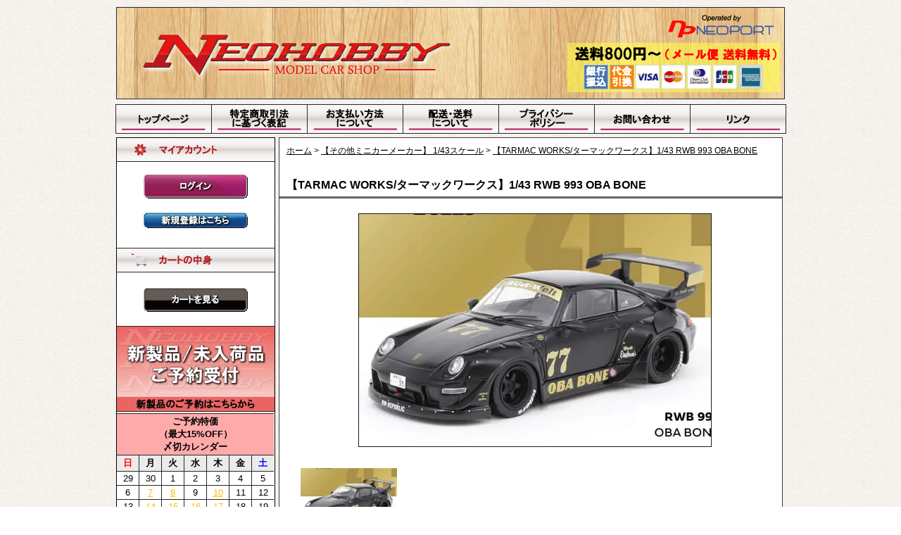

--- FILE ---
content_type: text/html; charset=EUC-JP
request_url: http://neohobby.net/?pid=148676543
body_size: 15678
content:
<!DOCTYPE html PUBLIC "-//W3C//DTD XHTML 1.0 Transitional//EN" "http://www.w3.org/TR/xhtml1/DTD/xhtml1-transitional.dtd">
<html xmlns:og="http://ogp.me/ns#" xmlns:fb="http://www.facebook.com/2008/fbml" xmlns:mixi="http://mixi-platform.com/ns#" xmlns="http://www.w3.org/1999/xhtml" xml:lang="ja" lang="ja" dir="ltr">
<head>
<meta http-equiv="content-type" content="text/html; charset=euc-jp" />
<meta http-equiv="X-UA-Compatible" content="IE=edge,chrome=1" />
<title>【TARMAC WORKS/ターマックワークス】1/43 RWB 993 OBA BONE - ミニカーショップ NEOHOBBY（ネオホビー）</title>
<meta name="Keywords" content="【TARMAC WORKS/ターマックワークス】1/43 RWB 993 OBA BONE,予約,通信販売,模型,モデルカー,ミニチュアカー,飛行機,戦闘機,エアプレーン,ミニ四駆" />
<meta name="Description" content="新製品予約（最大20％OFF）が好評です！エブロ、京商、スパーク、イグニッションモデルなどのミニカー、飛行機模型（モデルエアプレーン）、タバコデカール、ミニ四駆等を販売しております。デカール、ミニ四駆、小物はメール便（全国送料無料）発送OK" />
<meta name="Author" content="NEOPORT Ｉｎｃ." />
<meta name="Copyright" content="Copyright 2016 NEOPORT Inc. ALL rights reserved" />
<meta http-equiv="content-style-type" content="text/css" />
<meta http-equiv="content-script-type" content="text/javascript" />
<link rel="stylesheet" href="https://img06.shop-pro.jp/PA01023/218/css/60/index.css?cmsp_timestamp=20250930212644" type="text/css" />

<link rel="alternate" type="application/rss+xml" title="rss" href="http://neohobby.net/?mode=rss" />
<link rel="alternate" media="handheld" type="text/html" href="http://neohobby.net/?prid=148676543" />
<link rel="shortcut icon" href="https://img06.shop-pro.jp/PA01023/218/favicon.ico?cmsp_timestamp=20251121194817" />
<script type="text/javascript" src="//ajax.googleapis.com/ajax/libs/jquery/1.7.2/jquery.min.js" ></script>
<meta property="og:title" content="【TARMAC WORKS/ターマックワークス】1/43 RWB 993 OBA BONE - ミニカーショップ NEOHOBBY（ネオホビー）" />
<meta property="og:description" content="新製品予約（最大20％OFF）が好評です！エブロ、京商、スパーク、イグニッションモデルなどのミニカー、飛行機模型（モデルエアプレーン）、タバコデカール、ミニ四駆等を販売しております。デカール、ミニ四駆、小物はメール便（全国送料無料）発送OK" />
<meta property="og:url" content="http://neohobby.net?pid=148676543" />
<meta property="og:site_name" content="ミニカーショップ NEOHOBBY（ネオホビー）" />
<meta property="og:image" content="https://img06.shop-pro.jp/PA01023/218/product/148676543.jpg?cmsp_timestamp=20200212154709"/>
<script>
  var Colorme = {"page":"product","shop":{"account_id":"PA01023218","title":"\u30df\u30cb\u30ab\u30fc\u30b7\u30e7\u30c3\u30d7 NEOHOBBY\uff08\u30cd\u30aa\u30db\u30d3\u30fc\uff09"},"basket":{"total_price":0,"items":[]},"customer":{"id":null},"inventory_control":"product","product":{"shop_uid":"PA01023218","id":148676543,"name":"\u3010TARMAC WORKS\/\u30bf\u30fc\u30de\u30c3\u30af\u30ef\u30fc\u30af\u30b9\u30111\/43 RWB 993 OBA BONE","model_number":"T43-014-OB","stock_num":0,"sales_price":5940,"sales_price_including_tax":5940,"variants":[],"category":{"id_big":419461,"id_small":0},"groups":[],"members_price":5940,"members_price_including_tax":5940}};

  (function() {
    function insertScriptTags() {
      var scriptTagDetails = [];
      var entry = document.getElementsByTagName('script')[0];

      scriptTagDetails.forEach(function(tagDetail) {
        var script = document.createElement('script');

        script.type = 'text/javascript';
        script.src = tagDetail.src;
        script.async = true;

        if( tagDetail.integrity ) {
          script.integrity = tagDetail.integrity;
          script.setAttribute('crossorigin', 'anonymous');
        }

        entry.parentNode.insertBefore(script, entry);
      })
    }

    window.addEventListener('load', insertScriptTags, false);
  })();
</script>
<script async src="https://zen.one/analytics.js"></script>
</head>
<body>
<meta name="colorme-acc-payload" content="?st=1&pt=10029&ut=148676543&at=PA01023218&v=20251123052923&re=&cn=ec2206de293e2c2a6956079d9cd83110" width="1" height="1" alt="" /><script>!function(){"use strict";Array.prototype.slice.call(document.getElementsByTagName("script")).filter((function(t){return t.src&&t.src.match(new RegExp("dist/acc-track.js$"))})).forEach((function(t){return document.body.removeChild(t)})),function t(c){var r=arguments.length>1&&void 0!==arguments[1]?arguments[1]:0;if(!(r>=c.length)){var e=document.createElement("script");e.onerror=function(){return t(c,r+1)},e.src="https://"+c[r]+"/dist/acc-track.js?rev=3",document.body.appendChild(e)}}(["acclog001.shop-pro.jp","acclog002.shop-pro.jp"])}();</script>
<table width="950" border="0" align="center" cellpadding="0" cellspacing="0">

    <TR>
   <td><IMG src="https://img06.shop-pro.jp/PA01023/218/etc/spacer.gif" width="1" height="10" border="0"><IMG src="https://img06.shop-pro.jp/PA01023/218/etc/spacer.gif" width="1" height="10" border="0"></td>
  </TR>
    <tr>
        <td id="gbn2" background="https://img06.shop-pro.jp/PA01023/218/etc/main_title_bg8.gif?cmsp_timestamp=20181004014953" width="950" height="129">
<table width="630" border="0" cellpadding="0" cellspacing="0">
<tr><td>
<div id="title_logo"><a href="/"><IMG src="https://img06.shop-pro.jp/PA01023/218/etc/shop_logo_new_sw.png?cmsp_timestamp=2054021635" alt="ミニカーショップ NEOHOBBY/ネオホビー" width="455" height="76" border="0" ></a></div></td>
</tr></table></td>
     </tr>
   </table>

<table width="950" border="0" align="center" cellpadding="0" cellspacing="0">

    <TR>
      <TD><IMG src="https://img06.shop-pro.jp/PA01023/218/etc/spacer.gif" width="1" height="5" border="0"></TD>
    </TR>
   <tr><td><IMG src="https://img06.shop-pro.jp/PA01023/218/etc/spacer.gif" width="1" height="2" border="0"></td></tr>
    <TR>
      <TD>
<table width="950" height="40" cellpadding="0" cellspacing="0" border="0">
<tr>
   <td id="gbn1"><A href="http://neohobby.net/"><IMG src="https://img06.shop-pro.jp/PA01023/218/etc/home.gif" width="135" height="40" border="0" alt="トップページ" onmouseover="this.src='//img06.shop-pro.jp/PA01023/218/etc/home_b.gif'" onmouseout="this.src='https://img06.shop-pro.jp/PA01023/218/etc/home.gif'"></A></td>
<td id="gbn1"><A href="http://neohobby.net/?mode=sk"><IMG src="https://img06.shop-pro.jp/PA01023/218/etc/guide.gif" alt="特定商取引法に基づく表記" width="135" height="40" border="0" onmouseover="this.src='//img06.shop-pro.jp/PA01023/218/etc/guide_b.gif'" onmouseout="this.src='https://img06.shop-pro.jp/PA01023/218/etc/guide.gif'"></A></td>
<td id="gbn1"><a href="http://neohobby.net/?mode=sk#payment"><IMG src="https://img06.shop-pro.jp/PA01023/218/etc/pay.gif" alt="お支払い方法について" width="135" height="40" border="0" onmouseover="this.src='//img06.shop-pro.jp/PA01023/218/etc/pay_b.gif'" onmouseout="this.src='https://img06.shop-pro.jp/PA01023/218/etc/pay.gif'"></A></td>
<td id="gbn1"><a href="http://neohobby.net/?mode=sk#delivery"><IMG src="https://img06.shop-pro.jp/PA01023/218/etc/postage.gif" alt="配送・送料について" width="135" height="40" border="0" onmouseover="this.src='//img06.shop-pro.jp/PA01023/218/etc/postage_b.gif'" onmouseout="this.src='https://img06.shop-pro.jp/PA01023/218/etc/postage.gif'"></A></td>
<td id="gbn1"><a href="http://neohobby.net/?mode=privacy"><IMG src="https://img06.shop-pro.jp/PA01023/218/etc/privacy.gif" alt="プライバシーポリシー" width="135" height="40" border="0" onmouseover="this.src='//img06.shop-pro.jp/PA01023/218/etc/privacy_b.gif'" onmouseout="this.src='https://img06.shop-pro.jp/PA01023/218/etc/privacy.gif'"></A></td>
<td id="gbn1"><a href="https://neohobby.shop-pro.jp/customer/inquiries/new"><IMG src="https://img06.shop-pro.jp/PA01023/218/etc/inquiry.gif" alt="お問い合わせ" width="135" height="40" border="0" onmouseover="this.src='//img06.shop-pro.jp/PA01023/218/etc/inquiry_b.gif'" onmouseout="this.src='https://img06.shop-pro.jp/PA01023/218/etc/inquiry.gif'"></a></td>
<td id="gbn2"><a href="http://neohobby.net/?mode=f2"><IMG src="https://img06.shop-pro.jp/PA01023/218/etc/link.gif" alt="リンク" width="135" height="40" border="0" onmouseover="this.src='//img06.shop-pro.jp/PA01023/218/etc/link_b.gif'" onmouseout="this.src='https://img06.shop-pro.jp/PA01023/218/etc/link.gif'"></A></td>
  </tr>
</table>
</TD>
    </TR>
    <TR>
      <TD><IMG src="https://img06.shop-pro.jp/PA01023/218/etc/spacer.gif" width="1" height="5" border="0"></TD>
    </TR>
  </table>




<div id="contents">
<table width="950" border="0" cellpadding="0" cellspacing="0" align="center">
<tr valign="top">


<td width="224">
<div class="side">


<div id="gbn4"><img src="https://img06.shop-pro.jp/PA01023/218/etc/member_f.gif" width="224" height="33" alt="会員専用ページ" /></div>
<div class="member">
<ul><li>
<p><a href="http://neohobby.net/?mode=login&shop_back_url=http%3A%2F%2Fneohobby.net%2F"><img src="https://img06.shop-pro.jp/PA01023/218/etc/m_login_b.gif" width="153" height="40" border="0" alt="ログイン" /></a></p>
<p><a href="https://neohobby.shop-pro.jp/customer/signup/new"><img src="https://img06.shop-pro.jp/PA01023/218/etc/m_touroku_b.gif" width="153" height="27" border="0" alt="新規会員登録はこちら" /></a></p>
</li></ul>
</div>



<div id="gbn3"><img src="https://img06.shop-pro.jp/PA01023/218/etc/cart_f.gif" width="224" height="33" alt="カートの中身" /></div>
<div class="cart">
<ul>
</ul>
<p><a href="https://neohobby.shop-pro.jp/cart/proxy/basket?shop_id=PA01023218&shop_domain=neohobby.net"><img src="https://img06.shop-pro.jp/PA01023/218/etc/view_cart.gif" width="153" height="39" border="0" alt="カートを見る" /></a></p>
</div>



<div><img src="https://img06.shop-pro.jp/PA01023/218/etc/spacer.gif" alt="" width="1" height="2"></div>
<div id="gbn3"><a href="http://neohobby.net/?mode=cate&cbid=153139&csid=0"><img src="https://img06.shop-pro.jp/PA01023/218/etc/yoyaku_c.gif" width="224" height="120" border="0" alt="ミニカー予約受付" /></a></div>



<div><img src="https://img06.shop-pro.jp/PA01023/218/etc/spacer.gif" alt="" width="1" height="2"></div>
<table id="calendar" width="223" border="0" cellspacing="0" cellpadding="2">
         <tr>
   <td id="calendar_title" colspan="7" bgcolor="#ffaaaa">ご予約特価<br>
   （最大15%OFF）<br>
      〆切カレンダー</td>
  </tr>
     <tr id="calendar_title2">
   <td id="calendar_gbn2" width="18"><font color="#ff0000">日</font></td>
   <td id="calendar_gbn2"width="18">月</td>
   <td id="calendar_gbn2" width="18">火</td>
   <td id="calendar_gbn2" width="18">水</td>
   <td id="calendar_gbn2" width="18">木</td>
   <td id="calendar_gbn2" width="18">金</td>
   <td id="calendar_gbn3" width="18"><font color="#0000ff">土</font></td>
  </tr>
     <tr>
   <td id="calendar_gbn2">29</td>
   <td id="calendar_gbn2">30</td>
   <td id="calendar_gbn2">1</td>
   <td id="calendar_gbn2">2</td>
   <td id="calendar_gbn2">3</td>
   <td id="calendar_gbn2">4</td>
   <td id="calendar_gbn3">5</td>
  </tr>
     <tr>
   <td id="calendar_gbn2">6</td>
   <td id="calendar_gbn2"><a href="http://neohobby.net/?mode=srh&cid=153139%2C0&keyword=10%B7%EE7%C6%FC&x=35&y=20"><font color="FFBA00">7</font></a></td>
   <td id="calendar_gbn2"><a href="http://neohobby.net/?mode=srh&cid=153139%2C0&keyword=10%B7%EE8%C6%FC&x=53&y=18"><font color="FFBA00">8</font></a></td>
   <td id="calendar_gbn2">9</td>
   <td id="calendar_gbn2"><a href="http://neohobby.net/?mode=srh&cid=153139%2C0&keyword=10%B7%EE10%C6%FC&x=37&y=12"><font color="FFBA00">10</font></a></td>
   <td id="calendar_gbn2">11</td>
   <td id="calendar_gbn3">12</td>
  </tr>
     <tr>
   <td id="calendar_gbn2">13</td>
   <td id="calendar_gbn2"><a href="http://neohobby.net/?mode=srh&cid=153139%2C0&keyword=10%B7%EE14%C6%FC&x=33&y=23"><font color="FFBA00">14</font></a></td>
   <td id="calendar_gbn2"><a href="http://neohobby.net/?mode=srh&cid=153139%2C0&keyword=10%B7%EE15%C6%FC&x=56&y=19"><font color="FFBA00">15</font></a></td>
   <td id="calendar_gbn2"><a href="http://neohobby.net/?mode=srh&cid=153139%2C0&keyword=10%B7%EE16%C6%FC&x=49&y=24"><font color="FFBA00">16</font></a></td>
   <td id="calendar_gbn2"><a href="http://neohobby.net/?mode=srh&cid=153139%2C0&keyword=10%B7%EE17%C6%FC&x=68&y=22"><font color="FFBA00">17</font></a></td>
   <td id="calendar_gbn2">18</td>
   <td id="calendar_gbn3">19</td>
  </tr>
     <tr>
   <td id="calendar_gbn2">20</td>
   <td id="calendar_gbn2">21</td>
   <td id="calendar_gbn2">22</td>
   <td id="calendar_gbn2">23</td>
   <td id="calendar_gbn2">24</td>
   <td id="calendar_gbn2">25</td>
   <td id="calendar_gbn3">26</td>
  </tr>
     <tr>
   <td id="calendar_gbn2"><a href="http://neohobby.net/?mode=srh&cid=153139%2C0&keyword=10%B7%EE27%C6%FC&x=24&y=20"><font color="FFBA00">27</font></a></td>
   <td id="calendar_gbn2">28</td>
   <td id="calendar_gbn2"><a href="http://neohobby.net/?mode=srh&cid=153139%2C0&keyword=10%B7%EE29%C6%FC&x=46&y=28"><font color="FFBA00">29</font></a></td>
   <td id="calendar_gbn2">30</td>
   <td id="calendar_gbn2">31</td>
   <td id="calendar_gbn2">1</td>
   <td id="calendar_gbn3">2</td>
  </tr>
     <tr>
   <td id="calendar_gbn2">3</td>
   <td id="calendar_gbn2">4</td>
   <td id="calendar_gbn2">5</td>
   <td id="calendar_gbn2">6</td>
   <td id="calendar_gbn2">7</td>
   <td id="calendar_gbn2">8</td>
   <td id="calendar_gbn3">9</td>
  </tr>
     </table>



<div><img src="https://img06.shop-pro.jp/PA01023/218/etc/spacer.gif" alt="" width="1" height="3"></div>
<div id="gbn3"><img src="https://img06.shop-pro.jp/PA01023/218/etc/search_f.gif" width="224" height="33" border="0" alt="商品検索" /></div>
<form action="http://neohobby.net/" method="GET" id="search">
<input type="hidden" name="mode" value="srh" />
<table width="120" border="0" align="center" cellpadding="0" cellspacing="0">
<tr><td><select name="cid" style="border: 1px #000000 solid" onFocus="this.style.backgroundColor='#F7F6F5'" onBlur="this.style.backgroundColor='#ffffff'">
<option value="">全ての商品から</option>
<option value="153139,0">【予約商品受付】</option>
<option value="183226,0">【Auto art/オートアート】 1/18 レーシングカー</option>
<option value="183227,0">【Auto art/オートアート】 1/18 ロードカー</option>
<option value="183229,0">【Auto art/オートアート】 1/43スケール</option>
<option value="2133895,0">【AMIE/アミー】</option>
<option value="152257,0">【AOSHIMA/アオシマ】</option>
<option value="528963,0">【BBR】 1/43スケール</option>
<option value="170537,0">【BIZARRE/ビザール】 1/43スケール</option>
<option value="152247,0">【BRUMM/ブルム】 1/43スケール</option>
<option value="786827,0">【CAM@】 1/43スケール</option>
<option value="182726,0">【EBBRO/エブロ】スーパーGT/JGTC</option>
<option value="182727,0">【EBBRO/エブロ】 1/43 レーシングカー</option>
<option value="182728,0">【EBBRO/エブロ】 1/43 ロードカー</option>
<option value="182729,0">【EBBRO/エブロ】 Premium Collection/プレミアムコレクション</option>
<option value="191075,0">【EIDOLON/VISION】 1/43スケール</option>
<option value="2133891,0">【ENIF/エニフ】</option>
<option value="2133888,0">【GT SPIRIT/GTスピリット】</option>
<option value="321402,0">【Hi-Story/ハイ ストーリー】 1/43スケール</option>
<option value="1711711,0">【ignition model/イグニッションモデル】</option>
<option value="152243,0">【ixo/イクソ】 1/43スケール</option>
<option value="348695,0">【KYOSHO/京商】 1/12スケール</option>
<option value="194491,0">【KYOSHO/京商】 1/18スケール</option>
<option value="194490,0">【KYOSHO/京商】 1/43スケール</option>
<option value="194492,0">【KYOSHO/京商】 1/64スケール</option>
<option value="152240,0">【Jコレクション/京商】 1/43スケール</option>
<option value="512126,0">【LOOKSMART/ルックスマート】</option>
<option value="194765,0">【MATTEL/マテル】 1/18＆1/24スケール</option>
<option value="393203,0">【MATTEL/マテル】1/43スケール</option>
<option value="856807,0">【MARK43】</option>
<option value="419496,0">【MINICHAMPS/ミニチャンプス】 1/12 スケール</option>
<option value="210427,0">【MINICHAMPS/ミニチャンプス】 1/18 スケール</option>
<option value="420474,0">【MINICHAMPS/ミニチャンプス】 1/43 Fomula 1</option>
<option value="185723,0">【MINICHAMPS/ミニチャンプス】 1/43 レーシングカー</option>
<option value="219149,0">【MINICHAMPS/ミニチャンプス】 1/43 ロードカー</option>
<option value="571545,0">【MINICHAMPS/ミニチャンプス】 1/64 スケール</option>
<option value="856808,0">【MINICHAMPS/ミニチャンプス】 その他 スケール</option>
<option value="170538,0">【MODELER'S/モデラーズ】 他 各スケール</option>
<option value="799218,0">【NEO/ネオ】 1/43スケール</option>
<option value="376868,0">【NOREVE/ノレブ】 1/18スケール</option>
<option value="152245,0">【NOREVE/ノレブ】 1/43スケール</option>
<option value="901119,0">【NOREVE/ノレブ】 1/64スケール</option>
<option value="376869,0">【NOREVE/ノレブ】 LUMYNO（ルミノ） 1/43スケール</option>
<option value="2133889,0">【OttO mobile/オットーモビル】</option>
<option value="860747,0">【PREMIUM-X/プレミアムX】 1/43スケール</option>
<option value="152255,0">【Q-モデル】 1/43スケール</option>
<option value="321399,0">【RAI'S/レイズ】＆【CARNEL/カーネル】1/43スケール</option>
<option value="419498,0">【BEST/ART/RIO】</option>
<option value="152246,0">【Schuco/シュコー】</option>
<option value="366857,0">【Spark model/スパークモデル】 1/18スケール</option>
<option value="530211,0">【Spark model/スパークモデル】 1/24スケール</option>
<option value="152249,0">【Spark model/スパークモデル】 1/43スケール</option>
<option value="293254,0">【Spark model/スパークモデル】 1/87スケール</option>
<option value="616028,0">【Sun star/VITESSE】 各スケール</option>
<option value="897879,0">【TAMIYA/タミヤ マスターワーク】 完成品</option>
<option value="656022,0">【TOMYTEC/トミーテック】</option>
<option value="587188,0">【TSM MODEL】 各スケール</option>
<option value="2133890,0">【Top Speed/トップスピード】</option>
<option value="674194,0">【Trofeu/トロフュー】 1/43スケール</option>
<option value="2133892,0">【WHITE BOX/ホワイトボックス】</option>
<option value="419460,0">【その他ミニカーメーカー】 1/12＆1/18スケール</option>
<option value="419461,0">【その他ミニカーメーカー】 1/43スケール</option>
<option value="419462,0">【その他ミニカーメーカー】 1/64 & 1/87 スケール</option>
<option value="419463,0">【その他ミニカーメーカー】 その他スケール</option>
<option value="1840139,0">【UNIMAX/ユニマックス】</option>
<option value="1840143,0">【HOBBYMASTER/ホビーマスター】</option>
<option value="2133897,0">【KB WINGS/KBウイングス】</option>
<option value="2133898,0">【hogan M-SERIES/ホーガン Mシリーズ】</option>
<option value="2133899,0">【HERPA WINGS/ヘルパウィングス】</option>
<option value="2133900,0">【Air Force 1/エアフォースワン】</option>
<option value="1840146,0">【その他 飛行機モデルメーカー】</option>
<option value="2311505,0">【AOZORA/あおぞら】</option>
<option value="152254,0">【その他 キット・パーツ・デカール】</option>
<option value="1019486,0">【ハセガワ フィニッシュシリーズ】</option>
<option value="2412391,0">【NEOHOBBY/ネオホビー】オリジナルデカール</option>
<option value="261094,0">【STUDIO 27/スタジオ 27】</option>
<option value="729383,0">【TABU DESIGN/タブデザイン】 デカール</option>
<option value="419928,0">【F'artefice/エッフェアルテフィーチェ】 デカール</option>
<option value="559492,0">【SHUNKO MODELS/シュンコーモデル】 デカール＆キット</option>
<option value="687916,0">【Model factory HIRO/モデルファクトリー ヒロ】</option>
<option value="878146,0">【E･JAN】</option>
<option value="701394,0">【Acu・Stion/アクステオン】</option>
<option value="877862,0">【Detail Art/ディティールアート】デカール</option>
<option value="419455,0">【ディスプレイ関連商品】</option>
<option value="210432,0">【書籍・カタログ・雑貨など】</option>
<option value="2135427,0">【TAMIYA MINI-4WD/タミヤ ミニ四駆】車体</option>
<option value="2135429,0">【TAMIYA MINI-4WD/タミヤ ミニ四駆】グレードアップパーツ</option>
<option value="2198591,0">【BANDAI GEKI DRIVE/バンダイ ゲキドライヴ】 車体</option>
<option value="2198592,0">【BANDAI GEKI DRIVE/バンダイ ゲキドライヴ】 カスタムパーツ</option>
</select></td></tr>
<tr><td><input type="text" name="keyword" onFocus="this.style.backgroundColor='#E3E3E3'" onBlur="this.style.backgroundColor='#ffffff'"></td></tr>
<tr><td><input type="image" src="//img06.shop-pro.jp/PA01023/218/etc/btn_search.gif" style=" width: 153px; height: 27px; border: 0px;" alt="検索する" /></td></tr>
</table>
</form>



<div id="gbn3"><img src="https://img06.shop-pro.jp/PA01023/218/etc/category_f.gif" width="224" height="33" alt="商品カテゴリ" /></div>
<table width="224" border="0" cellspacing="0" cellpadding="5">
	  <tr>
   <td class="st_contents" onmouseover="this.style.backgroundColor='#EBEBEB'" onmouseout="this.style.backgroundColor=''">　● <a href="http://neohobby.net/?mode=cate&csid=0&cbid=2412391">NEOHOBBY オリジナルデカール</a></td>
  </tr>
  <tr>
   <td class="st_contents" onmouseover="this.style.backgroundColor='#EBEBEB'" onmouseout="this.style.backgroundColor=''">　● <a href="http://neohobby.net/?mode=grp&gid=1724156">スポンサーデカール加工品</a></td>
  </tr>
  <tr>
   <td class="st_contents" onmouseover="this.style.backgroundColor='#EBEBEB'" onmouseout="this.style.backgroundColor=''">　● <a href="http://neohobby.net/?mode=f4">自動車メーカー別</a></td>
  </tr>
  <tr>
   <td class="st_contents" onmouseover="this.style.backgroundColor='#EBEBEB'" onmouseout="this.style.backgroundColor=''">　● <a href="http://neohobby.net/?mode=f5">レースカテゴリ別</a></td>
  </tr>
   <tr>
   <td class="st_contents" onmouseover="this.style.backgroundColor='#EBEBEB'" onmouseout="this.style.backgroundColor=''">　● <a href="http://neohobby.net/?mode=grp&gid=21850">パトカー（警察車両）</a></td>
  </tr>
  <tr>
   <td class="st_contents" onmouseover="this.style.backgroundColor='#EBEBEB'" onmouseout="this.style.backgroundColor=''">　● <a href="http://neohobby.net/?mode=grp&gid=21852">ディスプレイ関連</a></td>
  </tr>
  <tr>
   <td class="st_contents" onmouseover="this.style.backgroundColor='#EBEBEB'" onmouseout="this.style.backgroundColor=''">　● <a href="http://neohobby.net/?mode=cate&cbid=210432&csid=0">書籍・カタログ・雑貨</a></td>
  </tr>
  <tr>
   <td class="st_contents" onmouseover="this.style.backgroundColor='#EBEBEB'" onmouseout="this.style.backgroundColor=''">　● <a href="http://neohobby.net/?mode=srh&cid=&keyword=%BA%DF%B8%CB%BD%E8%CA%AC+%C6%C3%B2%C1%C9%CA&x=43&y=11">在庫処分 特価品</a></td>
  </tr>
  <tr>
   <td class="st_contents_title"><STRONG><font color="#cc0000">&nbsp;&#8250;&nbsp;モデルカー</font></STRONG></td>
  </tr>
  <tr>
   <td class="st_contents" onmouseover="this.style.backgroundColor='#EBEBEB'" onmouseout="this.style.backgroundColor=''">　● <a href="JavaScript:void(0)" onclick="myMenu('M3');return false">Spark（スパーク）</a> <span id="M3" style="display:none">├<a href="http://neohobby.net/?mode=cate&cbid=152249&csid=0">1/43 スケール</a><br>
├<a href="http://neohobby.net/?mode=cate&cbid=293254&csid=0">1/87 スケール</a><br>
└<a href="http://neohobby.net/?mode=cate&cbid=366857&csid=0">1/18 スケール</a></span></td>
  </tr>
  <tr>
   <td class="st_contents" onmouseover="this.style.backgroundColor='#EBEBEB'" onmouseout="this.style.backgroundColor=''">　● <a href="JavaScript:void(0)" onclick="myMenu('M8');return false">EBBRO（エブロ）</a> <span id="M8" style="display:none">├<a href="http://neohobby.net/?mode=cate&cbid=182726&csid=0">SUPER GT・JGTC</a><br>
├<a href="http://neohobby.net/?mode=cate&cbid=182727&csid=0">1/43 レーシングカー</a><br>
├<a href="http://neohobby.net/?mode=cate&cbid=182728&csid=0">1/43 ロードカー</a><br>
└<a href="http://neohobby.net/?mode=cate&cbid=182729&csid=0">Premium Collection</a></span></td>
  </tr>
  <tr>
   <td class="st_contents" onmouseover="this.style.backgroundColor='#EBEBEB'" onmouseout="this.style.backgroundColor=''">　● <a href="JavaScript:void(0)" onclick="myMenu('M7');return false">AUTOart（オートアート）</a> <span id="M7" style="display:none">├<a href="http://neohobby.net/?mode=cate&cbid=183226&csid=0">1/18 レーシングカー</a><br>
├<a href="http://neohobby.net/?mode=cate&cbid=183227&csid=0">1/18 ロードカー</a><br>
└<a href="http://neohobby.net/?mode=cate&cbid=183229&csid=0">1/43 スケール</a></span></td>
  </tr>
  <tr>
   <td class="st_contents" onmouseover="this.style.backgroundColor='#EBEBEB'" onmouseout="this.style.backgroundColor=''">　● <a href="http://neohobby.net/?mode=cate&csid=0&cbid=1711711">ignition model（イグニッションモデル）</a></td>
  </tr>
  <tr>
   <td class="st_contents" onmouseover="this.style.backgroundColor='#EBEBEB'" onmouseout="this.style.backgroundColor=''">　● <a href="http://neohobby.net/?mode=cate&cbid=587188&csid=0">TSM Model</a></td>
  </tr>
  <tr>
   <td class="st_contents" onmouseover="this.style.backgroundColor='#EBEBEB'" onmouseout="this.style.backgroundColor=''">　● <a href="http://neohobby.net/?mode=cate&csid=0&cbid=2133890">Top Speed（トップスピード）</a></td>
  </tr>
  <tr>
   <td class="st_contents" onmouseover="this.style.backgroundColor='#EBEBEB'" onmouseout="this.style.backgroundColor=''">　● <a href="http://neohobby.net/?mode=cate&cbid=512126&csid=0">LOOKSMART（ルックスマート）</a></td>
  </tr>
  <tr>
   <td class="st_contents" onmouseover="this.style.backgroundColor='#EBEBEB'" onmouseout="this.style.backgroundColor=''">　● <a href="http://neohobby.net/?mode=cate&cbid=856807&csid=0">MARK43</a></td>
  </tr>
  <tr>
   <td class="st_contents" onmouseover="this.style.backgroundColor='#EBEBEB'" onmouseout="this.style.backgroundColor=''">　● <a href="JavaScript:void(0)" onclick="myMenu('M1');return false">MINICHAMPS（ミニチャンプス）</a> <span id="M1" style="display:none">├<a href="http://neohobby.net/?mode=cate&cbid=419496&csid=0">1/12 スケール</a><br>
├<a href="http://neohobby.net/?mode=cate&cbid=210427&csid=0">1/18 スケール</a><br>
├<a href="http://neohobby.net/?mode=cate&cbid=185723&csid=0">1/43 レーシングカー</a><br>
├<a href="http://neohobby.net/?mode=cate&cbid=420474&csid=0">1/43 Fomula 1</a><br>
├<a href="http://neohobby.net/?mode=cate&cbid=219149&csid=0">1/43 ロードカー</a><br>
├<a href="http://neohobby.net/?mode=cate&cbid=571545&csid=0">1/64 スケール</a><br>
└<a href="http://neohobby.net/?mode=cate&cbid=856808&csid=0">その他 スケール</a></span></td>
  </tr>
  <tr>
   <td class="st_contents" onmouseover="this.style.backgroundColor='#EBEBEB'" onmouseout="this.style.backgroundColor=''">　● <a href="JavaScript:void(0)" onclick="myMenu('M2');return false">KYOSHO（京商）</a> <span id="M2" style="display:none">├<a href="http://neohobby.net/?mode=cate&cbid=348695&csid=0">1/12 スケール</a><br>
├<a href="http://neohobby.net/?mode=cate&cbid=194491&csid=0">1/18 スケール</a><br>
├<a href="http://neohobby.net/?mode=cate&cbid=194490&csid=0">1/43 スケール</a><br>
├<a href="http://neohobby.net/?mode=cate&cbid=194492&csid=0">1/64 スケール</a><br>
└<a href="http://neohobby.net/?mode=cate&cbid=152240&csid=0">Jコレクション</a></span></td>
  </tr>
  <tr>
   <td class="st_contents" onmouseover="this.style.backgroundColor='#EBEBEB'" onmouseout="this.style.backgroundColor=''">　● <a href="http://neohobby.net/?mode=cate&csid=0&cbid=2133888">GT SPIRIT（GTスピリット）</a></td>
  </tr>
  <tr>
   <td class="st_contents" onmouseover="this.style.backgroundColor='#EBEBEB'" onmouseout="this.style.backgroundColor=''">　● <a href="http://neohobby.net/?mode=cate&csid=0&cbid=2133889">OttO mobile（オットーモビル）</a></td>
  </tr>
  <tr>
   <td class="st_contents" onmouseover="this.style.backgroundColor='#EBEBEB'" onmouseout="this.style.backgroundColor=''">　● <a href="JavaScript:void(0)" onclick="myMenu('M5');return false">MATTEL（マテル）</a> <span id="M5" style="display:none">├<a href="http://neohobby.net/?mode=cate&cbid=393203&csid=0">1/43スケール</a><br>
└<a href="http://neohobby.net/?mode=cate&cbid=194765&csid=0">1/18スケール</a></span></td>
  </tr>
  <tr>
   <td class="st_contents" onmouseover="this.style.backgroundColor='#EBEBEB'" onmouseout="this.style.backgroundColor=''">　● <a href="JavaScript:void(0)" onclick="myMenu('M11');return false">NOREV（ノレブ）</a> <span id="M11" style="display:none">├<a href="http://neohobby.net/?mode=cate&cbid=376868&csid=0">1/18 スケール</a><br>
└<a href="http://neohobby.net/?mode=cate&cbid=152245&csid=0">1/43 スケール</a><br></span></td>
  </tr>
  <tr>
   <td class="st_contents" onmouseover="this.style.backgroundColor='#EBEBEB'" onmouseout="this.style.backgroundColor=''">　● <a href="http://neohobby.net/?mode=cate&cbid=674194&csid=0">Trofeu（トロフュー）</a></td>
  </tr>
  <tr>
   <td class="st_contents" onmouseover="this.style.backgroundColor='#EBEBEB'" onmouseout="this.style.backgroundColor=''">　● <a href="http://neohobby.net/?mode=cate&cbid=170537&csid=0">Bizarre（ビザール）</a></td>
  </tr>
  <tr>
   <td class="st_contents" onmouseover="this.style.backgroundColor='#EBEBEB'" onmouseout="this.style.backgroundColor=''">　● <a href="http://neohobby.net/?mode=cate&cbid=799218&csid=0">NEO（ネオ）</a></td>
  </tr>
  <tr>
   <td class="st_contents" onmouseover="this.style.backgroundColor='#EBEBEB'" onmouseout="this.style.backgroundColor=''">　● <a href="http://neohobby.net/?mode=cate&csid=0&cbid=2133892">WHITE BOX（ホワイトボックス）</a></td>
  </tr>
  <tr>
   <td class="st_contents" onmouseover="this.style.backgroundColor='#EBEBEB'" onmouseout="this.style.backgroundColor=''">　● <a href="http://neohobby.net/?mode=cate&cbid=152247&csid=0">BRUMM（ブルム）</a></td>
  </tr>
  <tr>
   <td class="st_contents" onmouseover="this.style.backgroundColor='#EBEBEB'" onmouseout="this.style.backgroundColor=''">　● <a href="http://neohobby.net/?mode=cate&csid=0&cbid=2133895">AMIE（アミー）</a></td>
  </tr>
  <tr>
   <td class="st_contents" onmouseover="this.style.backgroundColor='#EBEBEB'" onmouseout="this.style.backgroundColor=''">　● <a href="JavaScript:void(0)" onclick="myMenu('M6');return false">ixo（イクソ）</a> <span id="M6" style="display:none">├<a href="http://neohobby.net/?mode=cate&amp;cbid=152243&amp;csid=1">モダン ラリーカー (RAM)</a><br>
├<a href="http://neohobby.net/?mode=cate&amp;cbid=152243&amp;csid=2">クラシック ラリーカー(RAC)</a><br>
├<a href="http://neohobby.net/?mode=cate&amp;cbid=152243&amp;csid=3">GTモダン レースカー(GTM)</a><br>
├<a href="http://neohobby.net/?mode=cate&amp;cbid=152243&amp;csid=4">モダン ル・マン24h(LMM)</a><br>
├<a href="http://neohobby.net/?mode=cate&cbid=152243&csid=7">クラシック ル・マン24h（LMC）</a><br>
├<a href="http://neohobby.net/?mode=cate&amp;cbid=152243&amp;csid=5">モダン ロードカー(MOC)</a><br>
├<a href="http://neohobby.net/?mode=cate&cbid=152243&csid=8">クラシック ロードカー（CLC）</a><br>
└<a href="http://neohobby.net/?mode=cate&cbid=152243&csid=6">フェラーリシリーズ</a></span></td>
  </tr>
  <tr>
   <td class="st_contents" onmouseover="this.style.backgroundColor='#EBEBEB'" onmouseout="this.style.backgroundColor=''">　● <a href="http://neohobby.net/?mode=cate&cbid=860747&csid=0">PREMIUM-X（プレミアムX）</a></td>
  </tr>
  <tr>
   <td class="st_contents" onmouseover="this.style.backgroundColor='#EBEBEB'" onmouseout="this.style.backgroundColor=''">　● <a href="http://neohobby.net/?mode=cate&cbid=321399&csid=0">RAI’S/CARNEL（レイズ/カーネル）</a></td>
  </tr>
  <tr>
   <td class="st_contents" onmouseover="this.style.backgroundColor='#EBEBEB'" onmouseout="this.style.backgroundColor=''">　● <a href="http://neohobby.net/?mode=cate&cbid=170538&csid=0">MODELER'S（モデラーズ）</a></td>
  </tr>
  <tr>
   <td class="st_contents" onmouseover="this.style.backgroundColor='#EBEBEB'" onmouseout="this.style.backgroundColor=''">　● <a href="http://neohobby.net/?mode=cate&cbid=321402&csid=0">Hi-Story（ハイストーリー）</a></td>
  </tr>
  <tr>
   <td class="st_contents" onmouseover="this.style.backgroundColor='#EBEBEB'" onmouseout="this.style.backgroundColor=''">　● <a href="http://neohobby.net/?mode=cate&amp;cbid=152255&amp;csid=0">Q-MODEL</a></td>
  </tr>
  <tr>
   <td class="st_contents" onmouseover="this.style.backgroundColor='#EBEBEB'" onmouseout="this.style.backgroundColor=''">　● <a href="http://neohobby.net/?mode=cate&cbid=191075&csid=0">EIDOLON/VISION（アイドロン/ビジョン）</a></td>
  </tr>
  <tr>
   <td class="st_contents" onmouseover="this.style.backgroundColor='#EBEBEB'" onmouseout="this.style.backgroundColor=''">　● <a href="http://neohobby.net/?mode=cate&cbid=656022&csid=0">TOMYTEC（トミーテック）</a></td>
  </tr>
  <tr>
   <td class="st_contents" onmouseover="this.style.backgroundColor='#EBEBEB'" onmouseout="this.style.backgroundColor=''">　● <a href="http://neohobby.net/?mode=cate&cbid=528963&csid=0">BBR</a></td>
  </tr>
  <tr>
   <td class="st_contents" onmouseover="this.style.backgroundColor='#EBEBEB'" onmouseout="this.style.backgroundColor=''">　● <a href="http://neohobby.net/?mode=cate&csid=0&cbid=2133891">ENIF（エニフ）</a></td>
  </tr>
  <tr>
   <td class="st_contents" onmouseover="this.style.backgroundColor='#EBEBEB'" onmouseout="this.style.backgroundColor=''">　● <a href="http://neohobby.net/?mode=cate&cbid=786827&csid=0">CAM@</a></td>
  </tr>
  <tr>
   <td class="st_contents" onmouseover="this.style.backgroundColor='#EBEBEB'" onmouseout="this.style.backgroundColor=''">　● <a href="http://neohobby.net/?mode=cate&cbid=152246&csid=0">Schuco（シュコー）</a></td>
  </tr>
  <tr>
   <td class="st_contents" onmouseover="this.style.backgroundColor='#EBEBEB'" onmouseout="this.style.backgroundColor=''">　● <a href="http://neohobby.net/?mode=cate&cbid=897879&csid=0">TAMIYA（タミヤ完成品）</a></td>
  </tr>
  <tr>
   <td class="st_contents" onmouseover="this.style.backgroundColor='#EBEBEB'" onmouseout="this.style.backgroundColor=''">　● <a href="http://neohobby.net/?mode=cate&amp;cbid=152257&amp;csid=0">AOSHIMA（アオシマ）</a></td>
  </tr>
  <tr>
   <td class="st_contents" onmouseover="this.style.backgroundColor='#EBEBEB'" onmouseout="this.style.backgroundColor=''">　● <a href="http://neohobby.net/?mode=cate&cbid=616028&csid=0">Sun star/VITESSE（サンスター/ビテス）</a></td>
  </tr>
  <tr>
   <td class="st_contents" onmouseover="this.style.backgroundColor='#EBEBEB'" onmouseout="this.style.backgroundColor=''">　● <a href="http://neohobby.net/?mode=cate&cbid=419498&csid=0">BEST/ART/RIO（ベスト/アート/リオ）</a></td>
  </tr>
  <tr>
   <td class="st_contents" onmouseover="this.style.backgroundColor='#EBEBEB'" onmouseout="this.style.backgroundColor=''">　● <a href="JavaScript:void(0)" onclick="myMenu('M13');return false">その他ミニカーメーカー</a> <span id="M13" style="display:none">├<a href="http://neohobby.net/?mode=cate&cbid=419460&csid=0">1/12～1/24 スケール</a><br>
├<a href="http://neohobby.net/?mode=cate&cbid=419461&csid=0">1/43スケール</a><br>
├<a href="http://neohobby.net/?mode=cate&cbid=419462&csid=0">1/64&amp;1/87スケール</a><br>
└<a href="http://neohobby.net/?mode=cate&cbid=419463&csid=0">その他スケール</a></span></td>
  </tr>
  <tr>
   <td class="st_contents_title"><STRONG><font color="#cc0000">&nbsp;&#8250;&nbsp;モデル エアプレーン</font></STRONG></td>
  </tr>
  <tr>
   <td class="st_contents" onmouseover="this.style.backgroundColor='#EBEBEB'" onmouseout="this.style.backgroundColor=''">　● <a href="http://neohobby.net/?mode=cate&csid=0&cbid=1840139">UNIMAX（ユニマックス）</a></td>
  </tr>
  <tr>
   <td class="st_contents" onmouseover="this.style.backgroundColor='#EBEBEB'" onmouseout="this.style.backgroundColor=''">　● <a href="http://neohobby.net/?mode=cate&csid=0&cbid=1840143">HOBBYMASTER（ホビーマスター）</a></td>
  </tr>
  <tr>
   <td class="st_contents" onmouseover="this.style.backgroundColor='#EBEBEB'" onmouseout="this.style.backgroundColor=''">　● <a href="http://neohobby.net/?mode=cate&csid=0&cbid=2133897">KB WINGS（KBウイングス）</a></td>
  </tr>
  <tr>
   <td class="st_contents" onmouseover="this.style.backgroundColor='#EBEBEB'" onmouseout="this.style.backgroundColor=''">　● <a href="http://neohobby.net/?mode=cate&csid=0&cbid=2133898">hogan M-SERIES（ホーガン Mシリーズ）</a></td>
  </tr>
  <tr>
   <td class="st_contents" onmouseover="this.style.backgroundColor='#EBEBEB'" onmouseout="this.style.backgroundColor=''">　● <a href="http://neohobby.net/?mode=cate&csid=0&cbid=2133899">HERPA WINGS（ヘルパウィングス）</a></td>
  </tr>
  <tr>
   <td class="st_contents" onmouseover="this.style.backgroundColor='#EBEBEB'" onmouseout="this.style.backgroundColor=''">　● <a href="http://neohobby.net/?mode=cate&csid=0&cbid=2133900">Air Force 1（エアフォースワン）</a></td>
  </tr>
  <tr>
   <td class="st_contents" onmouseover="this.style.backgroundColor='#EBEBEB'" onmouseout="this.style.backgroundColor=''">　● <a href="http://neohobby.net/?mode=cate&csid=0&cbid=1840146">その他メーカー</a></td>
  </tr>
  <tr>
   <td class="st_contents_title"><STRONG><font color="#cc0000">&nbsp;&#8250;&nbsp;組立キット/デカール/パーツ</font></STRONG></td>
  </tr>
	  <tr>
   <td class="st_contents" onmouseover="this.style.backgroundColor='#EBEBEB'" onmouseout="this.style.backgroundColor=''">　● <a href="http://neohobby.net/?mode=cate&csid=0&cbid=2412391">NEOHOBBY オリジナルデカール</a></td>
  </tr>
  <tr>
   <td class="st_contents" onmouseover="this.style.backgroundColor='#EBEBEB'" onmouseout="this.style.backgroundColor=''">　● <a href="http://neohobby.net/?mode=cate&cbid=261094&csid=0">STUDIO 27</a></td>
  </tr>
  <tr>
   <td class="st_contents" onmouseover="this.style.backgroundColor='#EBEBEB'" onmouseout="this.style.backgroundColor=''">　● <a href="http://neohobby.net/?mode=cate&cbid=729383&csid=0">TABU DESIGN/タブデザイン</a></td>
  </tr>
  <tr>
   <td class="st_contents" onmouseover="this.style.backgroundColor='#EBEBEB'" onmouseout="this.style.backgroundColor=''">　● <a href="http://neohobby.net/?mode=cate&cbid=687916&csid=0">モデルファクトリー ヒロ</a></td>
  </tr>
  <tr>
   <td class="st_contents" onmouseover="this.style.backgroundColor='#EBEBEB'" onmouseout="this.style.backgroundColor=''">　● <a href="http://neohobby.net/?mode=cate&cbid=419928&csid=0">F'artefice デカール</a></td>
  </tr>
  <tr>
   <td class="st_contents" onmouseover="this.style.backgroundColor='#EBEBEB'" onmouseout="this.style.backgroundColor=''">　● <a href="http://neohobby.net/?mode=cate&cbid=559492&csid=0">SHUNKO MODELS</a></td>
  </tr>
  <tr>
   <td class="st_contents" onmouseover="this.style.backgroundColor='#EBEBEB'" onmouseout="this.style.backgroundColor=''">　● <a href="http://neohobby.net/?mode=cate&cbid=701394&csid=0">Acu・Stion/アクステオン</a></td>
  </tr>
  <tr>
   <td class="st_contents" onmouseover="this.style.backgroundColor='#EBEBEB'" onmouseout="this.style.backgroundColor=''">　● <a href="http://neohobby.net/?mode=cate&cbid=877862&csid=0">Detail Art デカール</a></td>
  </tr>
  <tr>
   <td class="st_contents" onmouseover="this.style.backgroundColor='#EBEBEB'" onmouseout="this.style.backgroundColor=''">　● <a href="http://neohobby.net/?mode=cate&cbid=1019486&csid=0">ハセガワ TFシリーズ</a></td>
  </tr>
  <tr>
   <td class="st_contents" onmouseover="this.style.backgroundColor='#EBEBEB'" onmouseout="this.style.backgroundColor=''">　● <a href="http://neohobby.net/?mode=cate&csid=0&cbid=2311505">AOZORA（あおぞら）</a></td>
  </tr>
  <tr>
   <td class="st_contents" onmouseover="this.style.backgroundColor='#EBEBEB'" onmouseout="this.style.backgroundColor=''">　● <a href="http://neohobby.net/?mode=cate&cbid=152254&csid=0">他 キット・パーツ・デカール</a></td>
  </tr>
  <tr>
   <td class="st_contents_title"><STRONG><font color="#cc0000">&nbsp;&#8250;&nbsp;ミニ四駆</font></STRONG></td>
  </tr>
  <tr>
   <td class="st_contents" onmouseover="this.style.backgroundColor='#EBEBEB'" onmouseout="this.style.backgroundColor=''">　● <a href="http://neohobby.net/?mode=cate&csid=0&cbid=2135427">車体</a></td>
  </tr>
  <tr>
   <td class="st_contents" onmouseover="this.style.backgroundColor='#EBEBEB'" onmouseout="this.style.backgroundColor=''">　● <a href="http://neohobby.net/?mode=cate&cbid=2135429&csid=2">モーター</a></td>
  </tr>
  <tr>
   <td class="st_contents" onmouseover="this.style.backgroundColor='#EBEBEB'" onmouseout="this.style.backgroundColor=''">　● <a href="http://neohobby.net/?mode=cate&cbid=2135429&csid=1">グレードアップパーツ</a></td>
  </tr>
  <tr>
   <td class="st_contents" onmouseover="this.style.backgroundColor='#EBEBEB'" onmouseout="this.style.backgroundColor=''">　● <a href="http://neohobby.net/?mode=cate&cbid=2135429&csid=3">限定パーツ</a></td>
  </tr>
  <tr>
   <td class="st_contents" onmouseover="this.style.backgroundColor='#EBEBEB'" onmouseout="this.style.backgroundColor=''">　● <a href="http://neohobby.net/?mode=cate&cbid=2135429&csid=4">AOパーツ</a></td>
  </tr>
  <tr>
   <td class="st_contents_title"><STRONG><font color="#cc0000">&nbsp;&#8250;&nbsp;ゲキドライヴ</font></STRONG></td>
  </tr>
  <tr>
   <td class="st_contents" onmouseover="this.style.backgroundColor='#EBEBEB'" onmouseout="this.style.backgroundColor=''">　● <a href="http://neohobby.net/?mode=cate&csid=0&cbid=2198591">車体</a></td>
  </tr>
  <tr>
   <td class="st_contents" onmouseover="this.style.backgroundColor='#EBEBEB'" onmouseout="this.style.backgroundColor=''">　● <a href="http://neohobby.net/?mode=cate&csid=0&cbid=2198592">カスタムパーツ</a></td>
  </tr>
 </table>
</div>






<div><img src="https://img06.shop-pro.jp/PA01023/218/etc/spacer.gif" alt="" width="1" height="2"></div>
<div class="side">
<table width="223" border="0" cellspacing="1" cellpadding="2">
         
  <tr>
   <td id="e-calendar_title" colspan="7" bgcolor="#EBEBEB">営業日カレンダー</td>
  </tr>
  <tr>
   <td id="e-calendar_title4" colspan="7">10月</td>
  </tr>
  <tr id="e-calendar_title2">
   <td width="18"><font color="#ff0000">日</font></td>
   <td width="18">月</td>
   <td width="18">火</td>
   <td width="18">水</td>
   <td width="18">木</td>
   <td width="18">金</td>
   <td width="18"><font color="#0000ff">土</font></td>
  </tr>
     <tr id="calendar">
   <td></td>
   <td></td>
   <td></td>
   <td>1</td>
   <td>2</td>
   <td>3</td>
   <td bgcolor="#FFCCFF">4</td>
  </tr>
     <tr id="calendar">
   <td bgcolor="#FFCCFF">5</td>
   <td>6</td>
   <td>7</td>
   <td>8</td>
   <td>9</td>
   <td>10</td>
   <td bgcolor="#FFCCFF">11</td>
  </tr>
     <tr id="calendar">
   <td bgcolor="#FFCCFF">12</td>
   <td bgcolor="#FFCCFF">13</td>
   <td>14</td>
   <td>15</td>
   <td>16</td>
   <td>17</td>
   <td bgcolor="#FFCCFF">18</td>
  </tr>
     <tr id="calendar">
   <td bgcolor="#FFCCFF">19</td>
   <td>20</td>
   <td>21</td>
   <td>22</td>
   <td>23</td>
   <td>24</td>
   <td bgcolor="#FFCCFF">25</td>
  </tr>
     <tr id="calendar">
   <td bgcolor="#FFCCFF">26</td>
   <td>27</td>
   <td>28</td>
   <td>29</td>
   <td>30</td>
   <td>31</td>
   <td></td>
  </tr>
     <tr id="calendar">
   <td></td>
   <td></td>
   <td></td>
   <td></td>
   <td></td>
   <td></td>
   <td></td>
  </tr>
  <tr>
   <td colspan="7">&nbsp;</td>
  </tr>
<tr>
   <td id="e-calendar_title4" colspan="7">11月</td>
  </tr>
  <tr id="e-calendar_title2">
   <td width="18"><font color="#ff0000">日</font></td>
   <td width="18">月</td>
   <td width="18">火</td>
   <td width="18">水</td>
   <td width="18">木</td>
   <td width="18">金</td>
   <td width="18"><font color="#0000ff">土</font></td>
  </tr>
     <tr id="calendar">
   <td></td>
   <td></td>
   <td></td>
   <td></td>
   <td></td>
   <td></td>
   <td bgcolor="#FFCCFF">1</td>
  </tr>
     <tr id="calendar">
   <td bgcolor="#FFCCFF">2</td>
   <td bgcolor="#FFCCFF">3</td>
   <td>4</td>
   <td>5</td>
   <td>6</td>
   <td>7</td>
   <td bgcolor="#FFCCFF">8</td>
  </tr>
     <tr id="calendar">
   <td bgcolor="#FFCCFF">9</td>
   <td>10</td>
   <td>11</td>
   <td>12</td>
   <td>13</td>
   <td>14</td>
   <td bgcolor="#FFCCFF">15</td>
  </tr>
     <tr id="calendar">
   <td bgcolor="#FFCCFF">16</td>
   <td>17</td>
   <td>18</td>
   <td>19</td>
   <td>20</td>
   <td>21</td>
   <td bgcolor="#FFCCFF">22</td>
  </tr>
     <tr id="calendar">
   <td bgcolor="#FFCCFF">23</td>
   <td bgcolor="#FFCCFF">24</td>
   <td>25</td>
   <td>26</td>
   <td>27</td>
   <td>28</td>
   <td bgcolor="#FFCCFF">29</td>
  </tr>
     <tr id="calendar">
   <td bgcolor="#FFCCFF">30</td>
   <td></td>
   <td></td>
   <td></td>
   <td></td>
   <td></td>
   <td></td>
  </tr>
  <tr id="e-calendar_title3">
   <td bgcolor="#FFCCFF"></td>
   <td colspan="6">休業日</td>
  </tr>
     </table>
</div>



<div><img src="https://img06.shop-pro.jp/PA01023/218/etc/spacer.gif" alt="" width="1" height="3"></div>
<div class="fb-page" data-href="https://www.facebook.com/neohobby.net" data-width="224" data-height="500" data-small-header="true" data-adapt-container-width="true" data-hide-cover="false" data-show-facepile="true" data-show-posts="true"><div class="fb-xfbml-parse-ignore"><blockquote cite="https://www.facebook.com/neohobby.net"><a href="https://www.facebook.com/neohobby.net">ミニカーショップNEOHOBBY</a></blockquote></div></div>



<div><img src="https://img06.shop-pro.jp/PA01023/218/etc/spacer.gif" alt="" width="1" height="3"></div>
            <a class="twitter-timeline"  href="https://twitter.com/neohobby_net" width="224" data-chrome="nofooter" data-widget-id="634253982643302400">@neohobby_netさんのツイート</a>
            <script>!function(d,s,id){var js,fjs=d.getElementsByTagName(s)[0],p=/^http:/.test(d.location)?'http':'https';if(!d.getElementById(id)){js=d.createElement(s);js.id=id;js.src=p+"://platform.twitter.com/widgets.js";fjs.parentNode.insertBefore(js,fjs);}}(document,"script","twitter-wjs");</script>



<div><img src="https://img06.shop-pro.jp/PA01023/218/etc/spacer.gif" alt="" width="1" height="2"></div>
<a href="https://neohobby.shop-pro.jp/customer/newsletter/subscriptions/new"><img src="https://img06.shop-pro.jp/PA01023/218/etc/mailmag_n.gif" width="224" height="120" alt="メルマガの登録・解除はコチラから"></a>



<div><img src="https://img06.shop-pro.jp/PA01023/218/etc/spacer.gif" alt="" width="1" height="2"></div>
<img src="https://img06.shop-pro.jp/PA01023/218/etc/mobile_n.gif" width="224" height="120" alt="ネオホビーモバイル">
<div><img src="https://img06.shop-pro.jp/PA01023/218/etc/spacer.gif" alt="" width="1" height="5"></div>



<div class="side">
<table width="224" height="260" border="0" cellspacing="0" cellpadding="0">
<tr>
   <td valign="top" align="center">
   <table border="0" width="140">
    <tbody>
     <tr>
      <td><img src="https://img06.shop-pro.jp/PA01023/218/etc/spacer.gif" alt="" width="1" height="10"></td>
     </tr>
         <tr>
      <td align="center"><a href="https://www.amazon.co.jp/s?me=ACBIJ2LVCXOBI" target="_blank"><img src="https://img06.shop-pro.jp/PA01023/218/etc/amazon.gif" alt="ミニカーショップNEOHOBBY@amazon.co.jp" width="88" height="31" border="0"></a></td>
     </tr>
     <tr>
      <td align="center"><a href="https://www.amazon.co.jp/s?me=ACBIJ2LVCXOBI" target="_blank">NEOHOBBY@amazon.co.jp</a></td>
     </tr>
     <tr>
      <td><img src="https://img06.shop-pro.jp/PA01023/218/etc/spacer.gif" alt="" width="1" height="10"></td>
     </tr>
     <tr>
      <td><img src="https://img06.shop-pro.jp/PA01023/218/etc/spacer.gif" alt="" width="1" height="10"></td>
     </tr>
     <tr>
      <td align="center"><TABLE border="0" cellpadding="0" cellspacing="0" style="border: 2px #cccccc outset; word-break:normal;"><TR><TD style="background-color:#010166; text-align : center;"><A href="http://www.e-shops.jp/sh/rk293/html/" target="_blank"><IMG src="http://img.e-shops.jp/vt/img201.gif" width="95" height="15" border="0" alt="コレクターズアイテム"></A></TD></TR><TR><TD style="background-color:#010166; text-align : center;" nowrap><A href="http://www.e-shops.jp/sh/rk293/html/"  style="font-size : 11px; text-decoration : none;font-weight: normal;background-color:#010166; color: #ffffff; line-height:110%;" target="_blank">コレクターズアイテム</A></TD></TR></TABLE></td>
     </tr>
     <tr>
      <td align="center"><a href="http://www.e-shops.jp/sh/rk293/html/" target="_blank">e-shop ｺﾚｸﾀｰｽﾞｱｲﾃﾑ</a></td>
     </tr>
    </tbody>
   </table>
   </td>
  </tr>
 </table>
</div>


<div class="feed">
<a href="http://neohobby.net/?mode=rss"><img src="https://img06.shop-pro.jp/PA01023/218/etc/rss.gif"></a>
<a href="http://neohobby.net/?mode=atom"><img src="https://img06.shop-pro.jp/PA01023/218/etc/atom.gif"></a>
</div>
</td>






<td width="700">

<div id="center">
<table cellpadding="0" cellspacing="0" width="726"><tr><td>
<div class="footstamp">
<a href="./">ホーム</a>
	 &gt; <a href='?mode=cate&cbid=419461&csid=0'>【その他ミニカーメーカー】 1/43スケール</a>
	 &gt; <a href='?pid=148676543'>【TARMAC WORKS/ターマックワークス】1/43 RWB 993 OBA BONE</a>




</div>
</td></tr></table>



<p class="pagetitle">【TARMAC WORKS/ターマックワークス】1/43 RWB 993 OBA BONE</p>

<div id="detail">


<form name="product_form" method="post" action="https://neohobby.shop-pro.jp/cart/proxy/basket/items/add">

<table width="726" border="0" cellpadding="0" cellspacing="0">

<tr valign="top">
<td width="726" align="center">
<script type='text/javascript'>
<!--
function imageSet1(iData)
{
document.images['data1'].src=iData;
}
-->
</script>

<img name='data1' src="https://img06.shop-pro.jp/PA01023/218/product/148676543.jpg?cmsp_timestamp=20200212154709" class="large" />
</td>
  </tr>
</table>



<a href='JavaScript:void(0)' onmouseover='imageSet1("https://img06.shop-pro.jp/PA01023/218/product/148676543.jpg?cmsp_timestamp=20200212154709")'><img src="https://img06.shop-pro.jp/PA01023/218/product/148676543.jpg?cmsp_timestamp=20200212154709" class="small" /></a>






<div class="expl_block">◆JAN：9580015714587<BR>
■1/43スケール 塗装済み完成品 ダイキャスト製モデル</div>

<table width="714" border="0" cellpadding="0" cellspacing="0" align="center">
<tr valign="top" align="center">
<td width="714" align="center">

<div style="margin-left: 0px;">
<table width="670" border="0" cellpadding="5" cellspacing="1" style="background: #000;">

<tr align="center">
<td width="200" class="td1">型番</td>
<td width="470" class="td2">T43-014-OB</td>
</tr>

<tr align="center">
<td width="200" class="td1">メーカー希望小売価格</td>
<td width="470" class="td2"><strike>6,600円(内税)</strike>
</td>
</tr>


<tr align="center">
<td width="200" class="td1">販売価格</td>
<td width="470" class="td2"><strong><font color="ee0000">5,940円(内税)
















</font></strong></td>
</tr>


<tr align="center">
<td width="200" class="td1">在庫数</td>
<td width="470" class="td2">SOLD OUT</td>
</tr>







</table>
</div>
</td>
  </tr>
</table>








 
<div id="sk_link_cart">
<a href="http://neohobby.net/?mode=sk">&raquo;&nbsp;特定商取引法に基づく表記 (返品など)</a>
</div>


<div style="margin-left:20px;">
<img src="https://img.shop-pro.jp/tmpl_img/8/list_toshop.gif" width="25" height="17" align="absmiddle" /><a href="https://neohobby.shop-pro.jp/customer/products/148676543/inquiries/new">この商品について問い合わせる</a><br />
<img src="https://img.shop-pro.jp/tmpl_img/8/list_tofriend.gif" width="25" height="17" align="absmiddle" /><a href="mailto:?subject=%E3%80%90%E3%83%9F%E3%83%8B%E3%82%AB%E3%83%BC%E3%82%B7%E3%83%A7%E3%83%83%E3%83%97%20NEOHOBBY%EF%BC%88%E3%83%8D%E3%82%AA%E3%83%9B%E3%83%93%E3%83%BC%EF%BC%89%E3%80%91%E3%81%AE%E3%80%8C%E3%80%90TARMAC%20WORKS%2F%E3%82%BF%E3%83%BC%E3%83%9E%E3%83%83%E3%82%AF%E3%83%AF%E3%83%BC%E3%82%AF%E3%82%B9%E3%80%911%2F43%20RWB%20993%20OBA%20BONE%E3%80%8D%E3%81%8C%E3%81%8A%E3%81%99%E3%81%99%E3%82%81%E3%81%A7%E3%81%99%EF%BC%81&body=%0D%0A%0D%0A%E2%96%A0%E5%95%86%E5%93%81%E3%80%8C%E3%80%90TARMAC%20WORKS%2F%E3%82%BF%E3%83%BC%E3%83%9E%E3%83%83%E3%82%AF%E3%83%AF%E3%83%BC%E3%82%AF%E3%82%B9%E3%80%911%2F43%20RWB%20993%20OBA%20BONE%E3%80%8D%E3%81%AEURL%0D%0Ahttp%3A%2F%2Fneohobby.net%2F%3Fpid%3D148676543%0D%0A%0D%0A%E2%96%A0%E3%82%B7%E3%83%A7%E3%83%83%E3%83%97%E3%81%AEURL%0Ahttp%3A%2F%2Fneohobby.net%2F">この商品を友達に教える</a><br />
<img src="https://img.shop-pro.jp/tmpl_img/8/list_continue.gif" width="25" height="17" align="absmiddle" /><a href="http://neohobby.net/?mode=cate&cbid=419461&csid=0">買い物を続ける</a><br />
</div>
<div style="margin-left:20px;padding:2px;"><a href="https://twitter.com/share" class="twitter-share-button" data-url="http://neohobby.net/?pid=148676543" data-text="" data-lang="ja" >ツイート</a>
<script charset="utf-8">!function(d,s,id){var js,fjs=d.getElementsByTagName(s)[0],p=/^http:/.test(d.location)?'http':'https';if(!d.getElementById(id)){js=d.createElement(s);js.id=id;js.src=p+'://platform.twitter.com/widgets.js';fjs.parentNode.insertBefore(js,fjs);}}(document, 'script', 'twitter-wjs');</script><br /></div>
<div style="margin-left:20px;padding:2px;"><br /></div>

<input type="hidden" name="user_hash" value="f1ba8da9a2421544360f7833c2895ef3"><input type="hidden" name="members_hash" value="f1ba8da9a2421544360f7833c2895ef3"><input type="hidden" name="shop_id" value="PA01023218"><input type="hidden" name="product_id" value="148676543"><input type="hidden" name="members_id" value=""><input type="hidden" name="back_url" value="http://neohobby.net/?pid=148676543"><input type="hidden" name="reference_token" value="1ab1c1f30e3b42d5b4eccb5f517789aa"><input type="hidden" name="shop_domain" value="neohobby.net">

</form>



<table id="together" cellpadding="0" cellspacing="0"><tr><td>

	<div class="tog_main_title">この商品を買った人はこんな商品も買ってます</div>

			<div class="together_list">
							<a href="?pid=148649074"><img src="https://img06.shop-pro.jp/PA01023/218/product/148649074_th.jpg?cmsp_timestamp=20200210181340" /></a>
						<br />
			<a href="?pid=148649074">
				【AUTOCULT Avenue 43/オートカルト】1/43 ポルシェ 924 プロトタイプ レッド
			</a>
		</div>
			<div class="together_list">
							<a href="?pid=148648883"><img src="https://img06.shop-pro.jp/PA01023/218/product/148648883_th.jpg?cmsp_timestamp=20200210180155" /></a>
						<br />
			<a href="?pid=148648883">
				【INNO MODELS/イノモデル】1/64 Honda シビック EF9 出光 MOTION TEMPLE RACING
			</a>
		</div>
			<div class="together_list">
							<a href="?pid=148679288"><img src="https://img06.shop-pro.jp/PA01023/218/product/148679288_th.jpg?cmsp_timestamp=20200212182240" /></a>
						<br />
			<a href="?pid=148679288">
				【TOMYTEC/トミーテック】1/64 LV-N207a ホンダ シビック 25XT 89年式（黒）
			</a>
		</div>
	
	<br style="clear:both;" />

</td></tr></table>



</div>










<table width="702" border="0" cellpadding="6" cellspacing="0">

    
    <tr>
   <td colspan="2"><IMG src="https://img06.shop-pro.jp/PA01023/218/etc/line1.gif" width="702" height="7" border="0"></td>
  </tr>
    <tr>
   <td colspan="2"><img src="https://img06.shop-pro.jp/PA01023/218/etc/spacer.gif" width="8" height="10" border="0"></td>
  </tr>
  <tr>
   <td id="info_gbn3" width="702" align="center" colspan="2">◆　お支払方法について</td>
  </tr>
  <tr>
   <td id="info_gbn4" valign="top"><STRONG>　・銀行振込（代金前払い)</STRONG><br>
      <br>
   　　イーバンク銀行<br>
   　　三菱UFJ銀行<br>
   　　ゆうちょ銀行<br>
   <br>
   　　※振込み手数料はお客様負担とさせて頂きます。<br>
   <br>
   <br>
   　<STRONG>　・ゆうパック 代金引換<br>
   　（現金でのお支払いのみ）<br>
      </STRONG>　※ゆうパックでの発送時に限ります<br>
   <br>
   　　代引き手数料<br>
   　　0円～30,000円未満：330円<br>
   　　30,000円～100,000円未満：550円<br>
   　　100,000円～200,000円未満：880円<br>
   　　200,000円～300,000円未満：990円<br>
   　　300,000円～500,000円未満：1,430円</td>
   <td id="info_gbn5" width="351" valign="top"><STRONG>・クレジットカード（オンライン決済）</STRONG><br>
      <br>
   　　<img src="https://img06.shop-pro.jp/PA01023/218/etc/logo_visa.gif" width="50" height="50" border="0"><img src="https://img06.shop-pro.jp/PA01023/218/etc/logo_master.gif" width="50" height="50" border="0"><img src="https://img06.shop-pro.jp/PA01023/218/etc/logo_diners.gif" width="50" height="50" border="0"><img src="https://img06.shop-pro.jp/PA01023/218/etc/logo_ae.gif" width="50" height="50" border="0"><img src="https://img06.shop-pro.jp/PA01023/218/etc/logo_jcb.gif" width="50" height="50" border="0">
<br>
   　　※一括払いのみ<br>
   　　※予約商品ではご使用頂けません。<br>
   <br>
   <BR>
   　<STRONG>・佐川急便 e-コレクト<br>
   　（現金・クレジットカード・デビットカード・<br>
   　電子マネー）<br>
      </STRONG>　※佐川急便での発送時に限ります<br>
   <br>
   　　代引き手数料<br>
   　　0円～10,000円未満：330円<br>
   　　10,000円～30,000円未満：440円<br>
   　　30,000円～100,000円未満：660円<br>
   　　100,000円～300,000円未満：1,100円<br>
</td>
     </tr>
  <tr>
   <td id="info_gbn3" align="center" colspan="2">◆　送料・配送について</td>
  </tr>
  <tr>
   <td colspan="2" id="info_gbn13">ゆうパック、佐川急便、メール便（対応商品のみ）をお選びいただけます。</td>
  </tr>
  <tr>
   <td id="info_gbn12" width="351" valign="top"><STRONG>・ゆうパック</STRONG><br>
   <table width="320" height="410" border="1" cellpadding="2" cellspacing="0" bgcolor="#F7F6F5"><tr>
   <td width="65" align="center">北海道</td>
      <td width="190" align="left">北海道</td>
      <td width="65" align="center"><STRONG>1300</STRONG></td>
  </tr><tr>
   <td align="center">北東北</td>
      <td align="left">青森県　秋田県　岩手県</td>
      <td align="center"><STRONG>870</STRONG></td>
  </tr><tr>
   <td align="center">南東北</td>
      <td align="left">宮城県　山形県　福島県</td>
      <td align="center"><STRONG>870</STRONG></td>
  </tr><tr>
   <td align="center">関東</td>
      <td align="left">茨城県　栃木県　群馬県<br>
      埼玉県　千葉県　神奈川県<br>
      東京都　山梨県</td>
      <td align="center"><STRONG>870</STRONG></td>
  </tr><tr>
   <td align="center">信越</td>
      <td align="left">新潟県　長野県</td>
      <td align="center"><STRONG>870</STRONG></td>
  </tr><tr>
   <td align="center">中部</td>
      <td align="left">静岡県　愛知県　三重県<br>
      岐阜県</td>
      <td align="center"><STRONG>870</STRONG></td>
  </tr><tr>
   <td align="center">北陸</td>
      <td align="left">富山県　石川県　福井県</td>
      <td align="center"><STRONG>870</STRONG></td>
  </tr><tr>
   <td align="center">関西</td>
      <td align="left">大阪府　京都府　滋賀県<br>
      奈良県　和歌山県　兵庫県</td>
      <td align="center"><STRONG>970</STRONG></td>
  </tr><tr>
   <td align="center">中国</td>
      <td align="left">岡山県　広島県　山口県<br>
      鳥取県　島根県</td>
      <td align="center"><STRONG>1100</STRONG></td>
  </tr><tr>
   <td align="center">四国</td>
      <td align="left">香川県　徳島県　愛媛県<br>
      高知県</td>
      <td align="center"><STRONG>1100</STRONG></td>
  </tr><tr>
   <td align="center">九州</td>
      <td align="left">福岡県　佐賀県　長崎県<br>
      熊本県　大分県　宮崎県<br>
      鹿児島県</td>
      <td align="center"><STRONG>1300</STRONG></td>
  </tr><tr>
   <td align="center">沖縄</td>
      <td align="left">沖縄県</td>
      <td align="center"><STRONG>1350</STRONG></td>
  </tr></table>
<br>
   　<STRONG>・メール便 ※ゆうメール（追跡なし）での発送となります<br>
   　全国送料無料（対応商品のみ）</STRONG></td>
   <td id="info_gbn5" width="351" valign="top"><STRONG>・佐川急便</STRONG><br>
   <table width="320" height="410" border="1" cellpadding="2" cellspacing="0" bgcolor="#F7F6F5"><tr>
   <td width="65" align="center">北海道</td>
      <td width="190" align="left">北海道</td>
      <td width="65" align="center"><STRONG>1200</STRONG></td>
  </tr><tr>
   <td align="center">北東北</td>
      <td align="left">青森県　秋田県　岩手県</td>
      <td align="center"><STRONG>800</STRONG></td>
  </tr><tr>
   <td align="center">南東北</td>
      <td align="left">宮城県　山形県　福島県</td>
      <td align="center"><STRONG>800</STRONG></td>
  </tr><tr>
   <td align="center">関東</td>
      <td align="left">茨城県　栃木県　群馬県<br>
      埼玉県　千葉県　神奈川県<br>
      東京都　山梨県</td>
      <td align="center"><STRONG>800</STRONG></td>
  </tr><tr>
   <td align="center">信越</td>
      <td align="left">新潟県　長野県</td>
      <td align="center"><STRONG>800</STRONG></td>
  </tr><tr>
   <td align="center">中部</td>
      <td align="left">静岡県　愛知県　三重県<br>
      岐阜県</td>
      <td align="center"><STRONG>800</STRONG></td>
  </tr><tr>
   <td align="center">北陸</td>
      <td align="left">富山県　石川県　福井県</td>
      <td align="center"><STRONG>800</STRONG></td>
  </tr><tr>
   <td align="center">関西</td>
      <td align="left">大阪府　京都府　滋賀県<br>
      奈良県　和歌山県　兵庫県</td>
      <td align="center"><STRONG>900</STRONG></td>
  </tr><tr>
   <td align="center">中国</td>
      <td align="left">岡山県　広島県　山口県<br>
      鳥取県　島根県</td>
      <td align="center"><STRONG>1000</STRONG></td>
  </tr><tr>
   <td align="center">四国</td>
      <td align="left">香川県　徳島県　愛媛県<br>
      高知県</td>
      <td align="center"><STRONG>1100</STRONG></td>
  </tr><tr>
   <td align="center">九州</td>
      <td align="left">福岡県　佐賀県　長崎県<br>
      熊本県　大分県　宮崎県<br>
      鹿児島県</td>
      <td align="center"><STRONG>1200</STRONG></td>
  </tr></table>
   <BR>海外発送は行っておりません。<br>
   Neohobby does not handle deliveries overseas.</td>
  </tr>
  <tr>
   <td id="info_gbn6" align="center">◆ 当店からの返信・連絡が来ないお客様へ</td>
   <td id="info_gbn7" align="center">◆ 在庫について</td>
  </tr>
  <tr>
   <td id="info_gbn8" valign="top">　当店では、受注確認メールやお問い合わせへの返答メールは基本的に24時間以内（休日の場合はその翌営業日）に送信いたしております。<br>
   　当店からメールが来ない場合（自動返信メールは届くが、その他のメールが届かない場合もあります）は、ご入力アドレスに誤りがあるか、お使いのメールソフトやプロバイダの迷惑メールフィルタ設定等により弊社よりのメール受信が出来ない可能性がございます。（Yahoo、ybbメール等のフリーメールで多く見られます）<br>
   　その際は当店からのメールを受信出来る様、設定を見直しの上、ご連絡下さい。</td>
   <td id="info_gbn9" valign="top">　当店の在庫はamazon マーケットプレイス店と共有しております。在庫状況は随時更新しておりますが、ご注文に対して更新が間に合わないことがあり、品切れした商品が購入可能になっている場合がございます。<br>
      <BR>
   　その際はご連絡の上、キャンセルとさせていただく場合がございますので、予めご了承ください。</td>
  </tr>
  <tr>
   <td id="info_gbn6" align="center">◆ 当店からのご連絡はメールのみとなります。</td>
   <td id="info_gbn7" align="center">◆ SSLについて</td>
  </tr>
  <tr>
   <td id="info_gbn10" valign="top">　メールアドレスのご入力は間違いの無い様ご注意ください。 アドレス入力不備等でご連絡が取れないお客様、メール送受信が不可能なお客様のご予約・ご注文はお受け出来ません。（携帯アドレス可）</td>
       <td id="info_gbn11" valign="top">　個人情報の入力時には、セキュリティ確保のため、これらの情報が傍受、妨害または改ざんされることを防ぐ目的でSSL（Secure Sockets
   Layer）技術を使用しております。</td>
  </tr>
 </table>





</div>

</td>



</div>



<table width="950" border="0" align="center" cellpadding="0" cellspacing="0">
<tr><td><img src="https://img06.shop-pro.jp/PA01023/218/etc/spacer.gif" alt="" width="1" height="8"></td></tr>
<tr><td><img src="https://img06.shop-pro.jp/PA01023/218/etc/line2.gif" alt="" width="950" height="7"></td></tr>
</table>



<div id="footer">
<BR><BR>
<a href="http://neohobby.net/">ホーム</a> ｜ <a href="http://neohobby.net/?mode=myaccount">マイアカウント</a> ｜ <a href="http://neohobby.net/?mode=sk">特定商取引法に基づく表記（返品など）</a> ｜ <a href="http://neohobby.net/?mode=sk#payment">支払い方法について</a> ｜ <a href="http://neohobby.net/?mode=sk#delivery">配送方法･送料について</a> ｜ <a href="http://neohobby.net/?mode=privacy">プライバシーポリシー</a>
<p>COPYRIGHT&copy.NEOPORT Inc. 2007-2025 All rights reserved</p>
</div>



<script type="text/javascript">

  var _gaq = _gaq || [];
  _gaq.push(['_setAccount', 'UA-1626139-2']);
  _gaq.push(['_trackPageview']);

  (function() {
    var ga = document.createElement('script'); ga.type = 'text/javascript'; ga.async = true;
    ga.src = ('https:' == document.location.protocol ? 'https://ssl' : 'http://www') + '.google-analytics.com/ga.js';
    var s = document.getElementsByTagName('script')[0]; s.parentNode.insertBefore(ga, s);
  })();

</script>

<SCRIPT Language="JavaScript">
<!--
function myMenu(num){
obj=document.all[num].style;
flag=obj.display;
if(flag=="none"){
obj.display="block"
}else{
obj.display="none"
}
}
// -->
</SCRIPT>

<SCRIPT language="JavaScript">
<!--
a = location.host;
b = location.search;
if(a == "neohobby.shop-pro.jp")
{
location.href = "http://neohobby.net/" + b;
}
// -->
</SCRIPT>

<div id="fb-root"></div>
<script>(function(d, s, id) {
  var js, fjs = d.getElementsByTagName(s)[0];
  if (d.getElementById(id)) return;
  js = d.createElement(s); js.id = id;
  js.src = "//connect.facebook.net/ja_JP/sdk.js#xfbml=1&version=v2.4";
  fjs.parentNode.insertBefore(js, fjs);
}(document, 'script', 'facebook-jssdk'));</script><script type="text/javascript" src="http://neohobby.net/js/cart.js" ></script>
<script type="text/javascript" src="http://neohobby.net/js/async_cart_in.js" ></script>
<script type="text/javascript" src="http://neohobby.net/js/product_stock.js" ></script>
<script type="text/javascript" src="http://neohobby.net/js/js.cookie.js" ></script>
<script type="text/javascript" src="http://neohobby.net/js/favorite_button.js" ></script>
</body></html>

--- FILE ---
content_type: text/css
request_url: https://img06.shop-pro.jp/PA01023/218/css/60/index.css?cmsp_timestamp=20250930212644
body_size: 19954
content:
/* ************************************************ 
 * ------------------------------------------------
 *	共通設定
 * ------------------------------------------------
 * ************************************************ */

body {
	font-family: "Verdana", "Arial", "ヒラギノ角ゴ Pro W3", "メイリオ", "ＭＳ Ｐゴシック", "Osaka‐等幅";
	font-size:13px;
	color:#000000;
	background:url(https://img07.shop-pro.jp/PA01257/097/etc/texture.png?202506115826);
	margin: 0px;
	padding: 0px;
	}

form {
	margin: 0px;
	padding: 0px;
	}


div {
	margin: 0px;
	padding: 0px;
	}

img {
	border: 0px;
	}


a:link {
	color: #000000;
	text-decoration: underline;
	}

a:visited {
	color: #000000;
	text-decoration: underline;
	}

a:active {
	color: #000000;
	text-decoration: underline;
	}

a:hover {
	color: #ee0000;
	text-decoration: none;
	}

#contents {
	margin: 0px auto;
	width: 950px;
	}

/*ページ中央の枠線の色*/
#center {
	border: 1px solid #3B3B3B;
	background: #FFF;
	margin: 0px 5px 0px 5px;
	width: 714px;
	}

#center2 {
	margin: 10px 7px 10px 5px;
	}

#info_gbn1 {
	color: #ee0000;
	font-weight: bold;
	border-top: 1px solid #272727;
	border-bottom: 1px solid #272727;
	border-left: 1px solid #272727;
	background: #EBEBEB;
	}

#info_gbn2 {
	border-top: 1px solid #272727;
	border-bottom: 1px solid #272727;
	border-left: 1px solid #272727;
	border-right: 1px solid #272727;
	}

#info_gbn3 {
	color: #ee0000;
	font-weight: bold;
	border-top: 1px solid #272727;
	border-bottom: 1px solid #272727;
	background: #EBEBEB;
	}

#info_gbn4 {
	border-bottom: 1px solid #272727;
	padding: 20px 0px 30px 0px;
	}

#info_gbn5 {
	border-bottom: 1px solid #272727;
	padding: 20px 0px 30px 10px;
	}

#info_gbn6 {
	color: #ee0000;
	font-weight: bold;
	border-bottom: 1px solid #272727;
	background: #EBEBEB;
	}

#info_gbn7 {
	color: #ee0000;
	font-weight: bold;
	border-bottom: 1px solid #272727;
	border-left: 1px solid #272727;
	background: #EBEBEB;
	}

#info_gbn8 {
	border-bottom: 1px solid #272727;
	padding: 20px 10px 30px 10px;
	}

#info_gbn9 {
	border-bottom: 1px solid #272727;
	border-left: 1px solid #272727;
	padding: 20px 10px 30px 10px;
	}

#info_gbn10 {
	padding: 20px 10px 30px 10px;
	}

#info_gbn11 {
	border-left: 1px solid #272727;
	padding: 20px 10px 30px 10px;
	}

#info_gbn12 {
	border-bottom: 1px solid #272727;
	padding: 20px 0px 30px 10px;
	}

#info_gbn13 {
	padding: 20px 0px 0px 10px;
	}


/* ************************************************ 
 *	ヘッダーメニュー
 * ************************************************ */

#header {
	margin: 30px auto 10px auto;
	width: 950px;
	}

/* ------------------------------------- 
 *	ヘッダー　グローバルメニューのオンマウス
 *	※WIN IEでは適用されません
 * ------------------------------------- */

#header .menu img {
	background: #999;
	}

#header .menu img:hover {
	background: #7F7F7F;
	}

#gbn1 {
	border-top: 1px solid #272727;
	border-bottom: 1px solid #272727;
	border-left: 1px solid #272727;
	}

#gbn2 {
	border-top: 1px solid #272727;
	border-bottom: 1px solid #272727;
	border-left: 1px solid #272727;
	border-right: 1px solid #272727;
	}

#gbn3 {
	border-top: 1px solid #272727;
	border-bottom: 1px solid #272727;
	}

#gbn4 {
	border-bottom: 1px solid #272727;
	}

#gbn5 {
	border-bottom: 1px solid #272727;
	border-left: 1px solid #272727;
	}

#title_logo {
	padding: 10px 0px 0px 30px;
	}

#facebook_logo {
	padding: 80px 0px 0px 0px;
	}


/* ------------------------------------- 
 *	ショップタイトルのサイズ、色
 * ------------------------------------- */

#title_size {
	font: 12px/130% "Verdana", "ヒラギノ角ゴ Pro W3", "ＭＳ ゴシック", "Osaka‐等幅";
	font-weight: bold;
	padding-top:10px;
	}


#title_size a {

	color: #000000;
	}


#title_size a:link {
	color: #000000;
	text-decoration: underline;
	}

#title_size a:visited {
	color: #000000;
	text-decoration: underline;
	}

#title_size a:active {
	color: #000000;
	text-decoration: underline;
	}

#title_size a:hover {
	color: #000000;
	background: #EEE;
	text-decoration: none;
	}


/* ************************************************ 
 *	左側メニュー
 * ************************************************ */

/* ------------------------------------- 
 *	商品検索
 * ------------------------------------- */

#search {
	text-align: center;
	margin: 15px auto;
	}

#search select {
	width: 200px;
	border: 1px solid #3F3F3F;
	}

#search input {
	width: 195px;
	border: 1px solid #3F3F3F;
	margin: 5px 0px 5px 0px;
	padding: 2px;
	}


/* ------------------------------------- 
 *	左メニュー最下部　フリーエリア
 *	バナーを貼る際などにご利用ください
 *	※初期設定では適用されていません
 * ------------------------------------- */
#freespace_left {
	font-size: 12px;
	border: 2px solid #7F7F7F;
	margin-top: 10px;
	padding: 5px;
	text-align: center;
	}

#calendar {
	text-align: center;
	}

#calendar_title {
	font-weight: bolder;
	border-top: 1px solid #272727;
	border-bottom: 1px solid #272727;
	}

#calendar_title2 {
	font-weight: bolder;
	background: #EBEBEB
	}

#calendar_title3 {
	font-weight: bolder;
	border-bottom: 1px solid #272727;
	}

#calendar_gbn2 {
	border-right: 1px solid #272727;
	border-bottom: 1px solid #272727;
	}

#calendar_gbn3 {
	border-bottom: 1px solid #272727;
	}

#e-calendar_title {
	text-align: center;
	font-weight: bolder;
	border-bottom: 1px solid #272727;
	}

#e-calendar_title4 {
	text-align: center;
	font-weight: bolder;
	}

#e-calendar_title2 {
	text-align: center;
	font-weight: bolder;
	background: #EBEBEB
	}

#e-calendar_title3 {
	font-weight: bolder;
	border-bottom: 1px solid #272727;
	}

#e-calendar_gbn2 {
	text-align: center;
	border-right: 1px solid #272727;
	border-bottom: 1px solid #272727;
	}

#e-calendar_gbn3 {
	text-align: center;
	border-bottom: 1px solid #272727;
	}


/* ************************************************ 
 *	右側メニュー
 * ************************************************ */

.cart {
	color: #ee0000;
	font-size: 12px;
	margin: 0px 2px 10px 2px;
	background: #FFF
	}

.cart ul {
	line-height: 160%;
	margin: 0px 5px 0px 5px;
	padding: 5px;
	}

.cart li {
	list-style-type: none;
	}

.cart p {
           margin: 5px;
	padding: 5px;
	text-align: center;
	}

.cart input {
	margin: 5px;
	}

.cart li a {
	color: #FFF;
	text-decoration: none;
	}

.cart li a:visited {
	color: #000;
	text-decoration: none;
	}

.cart li a:hover {
	color: #ee0000;
	text-decoration: underline;
	}

.cart li a:active {
	color: #000;
	text-decoration: none;
	}


.member {
	color: #334CCC;
	font-size: 12px;
	margin: 0px 2px 10px 2px;
	background: #FFF
	}

.member ul {
	line-height: 160%;
	margin: 0px 5px 0px 5px;
	padding: 5px;
	}

.member li {
	list-style-type: none;
	}

.member p {
           margin: 5px;
	padding: 5px;
	text-align: center;
	}

.member input {
	margin: 5px;
	}

.member li a {
	color: #FFF;
	text-decoration: none;
	}

.member li a:visited {
	color: #CCC;
	text-decoration: none;
	}

.member li a:hover {
	color: #FFBA00;
	text-decoration: underline;
	}

.member li a:active {
	color: #000;
	text-decoration: none;
	}

/* ************************************************ 
 *	左右メニューのレイアウト
 * ************************************************ */

.side {
	border: 1px solid;
	width: 224px;
	padding: 0px 0px 0px 0px;
	background: #FFF;
	}


.list ul {
	line-height: 190%;
	width: 224px;
	margin: 0px 0px 0px 0px;
	padding: 0px 0px 0px 0px;
	background: #FFF;
	}

.list li {
	list-style-type: none;
	background: url(https://img06.shop-pro.jp/PA01023/218/etc/arrow.gif) no-repeat 
0px 6px;
	}

.list li a {
	color: #FFF;
	text-decoration: none;
	margin: 0px;
	padding: 0px;
	width: 100%;
	text-indent: 1em;
	}

.list li a:visited {
	color: #CCC;
	text-decoration: none;
	width: 100%;
	}

.list li a:hover {
	color: #FFBA00;
	text-decoration: underline;
	width: 100%;
	}

.list li a:active {
	color: #000;
	text-decoration: none;
	width: 100%;
	}

.st_contents {
	border-top:1px #e6e6e6 solid;
	padding:10px;
	}

.st_contents_title {
	background: #EBEBEB;
	border-bottom: 1px solid #272727;
	border-top: 1px solid #272727;
	padding: 8px;
	}


/* ************************************************ 
 *	店主のコーナー　レイアウト
 * ************************************************ */

.freespace_right {
	font-size: 12px;
	border: 2px solid #000000;
	margin-top: 10px;
	padding: 5px;
	text-align: center;
	}

.freespace_right img {
	border: 1px solid #7F7F7F;
	margin: 5px 0px 5px 0px;
	padding: 3px;
	}

.freespace_right p {
	text-align: left;
	font-size: 11px;
	}

/* ************************************************ 
 *	RSSリンクのレイアウト
 * ************************************************ */

.feed {
	text-align: left;
	margin: 6px auto;
	}

.feed img {
	border: 0px;
	}


/* ************************************************ 
 *	フッターメニュー
 * ************************************************ */

#footer {
	font-size: 13px;
	padding: 30px;
	text-align: center;
	color: #000;
	}

#footer a:visited {
	color: #000;
        }

#footer a:hover {
	color: #ee0000;
        }

#footer p {
	font-size: 10px;
	margin: 10px 0px 0px 0px;
	font-family: "Verdana";
	color: #000;
	}

/* ************************************************ 
 *	コンテンツ共通
 * ************************************************ */

/* ------------------------------------- 
 *	100px×100pxの縮小画像表示
 *	※トップ及びサブカテゴリー表示時に使用
 * ------------------------------------- */
.item_box {
	text-align: center;
	padding-top: 5px;
	padding-bottom: 5px;
	padding-left: 5px;
	width: 170px;
	float: left;
	}

.item_thumbnail {
	margin: 0px 0px 5px 10px;
	width: 142px;
	overflow: hidden;
	position: relative;
	}

.item_thumbnail img {
	border: 1px solid #1B1B1B;
	}

.item_frame {
	border: 0px;
	width: 140px;
	position: absolute;
	top: 0px;
	left: 0px;
	z-index: 1;
	}

.sub_item_box {
	text-align: center;
	padding-bottom: 10px;
	padding-left: 26px;
	width: 140px;
	float: left;
	}

/* ------------------------------------- 
 *	商品一覧表示のレイアウト
 * ------------------------------------- */
.category_items td {
	font-size: 13px;
	padding: 10px 0px 10px 0px;
	}

.category_items p {
	font-size: 13px;
	margin: 5px 0px 0px 0px;
	padding: 0px;
	}

/* ------------------------------------- 
 *	ぱんくずリスト
 * ------------------------------------- */
.footstamp {
	margin: 0px 10px 0px 0px;
	padding: 10px;
	font-size: 12px;
	}

.footstamp p {
    margin: 0 0 3px;
}

/* ------------------------------------- 
 *	ページタイトル
 * ------------------------------------- */
.pagetitle {
	font-weight: bolder;
	margin: 20px 0px 1px 0px;
	padding: 0px 10px 5px 10px;
	border-bottom: 3px solid #666666;
	font-size: 16px;
	clear: both;
	}

/* ------------------------------------- 
 *	商品が無い時の表示
 * ------------------------------------- */
.nodata {
	margin: 50px 0px 50px 0px;
	text-align: center;
	}



/* ************************************************ 
 *	TOPコンテンツ
 * ************************************************ */

/* ------------------------------------- 
 *	お知らせ・おすすめエリアレイアウト
 * ------------------------------------- */
.top_items tr {
	text-align: center;
           }


.top_items td {
	font-size: 10px;
	width: 120px;
	text-align: center;
	padding-bottom: 10px;
	}


.slider {
	width: 700px;
	}


/* ------------------------------------- 
 *	お知らせエリア
 * ------------------------------------- */
.info_space {
	margin: 20px;
	}

/* ------------------------------------- 
 *	フリースペース
 * ------------------------------------- */
.free_space {
	margin: 20px;
	}

/* ------------------------------------- 
 *	お知らせエリア
 *	箇条書きでお知らせを掲載する際にご利用ください
 *	※初期設定では適用されていません
 * ------------------------------------- */

#information ul {
	font-size: 12px;
	line-height: 160%;
	margin: 0px 20px 0px 15px;
	padding: 0px 0px 0px 0px;
	}


#information li {
	padding: 0px 0px 0px 20px;
	list-style-type: none;
	background: url(https://img.shop-pro.jp/tmpl_img/8/list_red.gif) no-repeat 6px 7px;
	}

#information p {
	margin: 10px 0px 20px 20px;
	}

#information_yoyaku {
	text-align:center;
	margin: 10px 0px 20px 0px;
	}


/* ************************************************ 
 *	商品詳細　レイアウト
 * ************************************************ */

#detail {
	padding: 20px 0px 20px 0px;
	}

#detail .td1 {
	background: #F7F6F5;
	}

#detail .td2 {
	background: #F7F6F5;
	}

#detail .large {
	border: 1px solid #1B1B1B;
	margin: 0px 20px 0px 20px;
	}

#detail .small {
	margin: 30px 0px 0px 30px;
	width: 137px;
	}


#detail p {
	font-size: 13px;
	line-height: 160%;
	margin: 20px;
	padding: 5px;
	border: 1px solid #000;
	background: #F7F6F5;
	}

#detail ul {
	margin: 20px;
	padding: 5px;
	}

#detail li {
	padding: 0px 0px 0px 20px;
	list-style-type: none;
	background: url(https://img.shop-pro.jp/tmpl_img/8/list_arrow_red.gif) no-repeat 6px 0px;
	}

.expl_block {
	font-size: 13px;
	line-height: 160%;
	margin: 20px;
	padding: 5px;
	border: 1px solid #000;
	background: #F7F6F5;
	}

/* ------------------------------------- 
 *	商品詳細-購入数選択・「カートに入れる」ボタン
 * ------------------------------------- */

.product_num {
	width: 50px;
	}

.product_incart {
	margin-top: 10px;
	text-align: center;
	}

/* 特定商取引法に基づく表記（返品など）ボタン */
div#sk_link_other {
	text-align:left;
	margin-top:10px;
}

div#sk_link_other a {
	font-size:13px;
}

div#sk_link_cart {
	text-align:center;
	margin-top:10px;
	margin-bottom:20px;
}

div#sk_link_cart a {
	font-size:13px;
}

/* ------------------------------------- 
 *	この商品を買った人はこんな商品も買ってます
 * ------------------------------------- */

#together {
	width:670px;
	margin: 0px 20px 0px 20px;
	height:100%;
	}

#together .tog_main_title {
	font-weight: bolder;
	margin-top:30px;
	padding-bottom:5px;
	border-bottom: 5px solid #CCC;
	}

#together .together_list {
	margin:10px 5px 0px 3px;
	float:left;
	width: 135px;
	text-align:center;
	}

/* ------------------------------------- 
 *	トラックバック
 * ------------------------------------- */

#trackback {
	margin: 0px 20px 20px 20px;
	}

#trackback .tb_main_title {
	font-weight: bolder;
	margin-top:30px;
	padding-bottom:5px;
	border-bottom: 5px solid #CCC;
	}


#trackback .tb_url {
	font-size: 11px;
	padding: 5px 10px 5px 10px;
	}

#trackback .tb {
	margin: 10px 0px 10px 0px;
	border-top: 1px solid #CCC;
	border-left: 1px solid #CCC;
	border-right: 1px solid #CCC;
	border-bottom: 1px solid #CCC;
	}

#trackback .tb_date {
	font-size: 10px;
	padding: 10px 10px 10px 10px;
	}

#trackback .tb_title {
	font-weight: bold;
	padding: 0px 10px 10px 10px;
	}

#trackback .tb_body {
	line-height: 150%;
	padding: 10px 10px 10px 10px;
	border-top: 1px dotted #CCC;
	border-bottom: 1px dotted #CCC;
	}

#trackback .tb_state {
	padding: 5px 10px 5px 10px;
	}


/* ------------------------------------- 
 *	最近チェックした商品
 * ------------------------------------- */

.item_thumbnail {
	height:none;
	}


/* ************************************************ 
 *	商品一覧　レイアウト
 * ************************************************ */

/* ------------------------------------- 
 *	サブカテゴリー　レイアウト
 * ------------------------------------- */
.subcategory {
	padding: 10px;
	font-size: 12px;
	}


/* ------------------------------------- 
 *	検索条件表示
 * ------------------------------------- */
.search_result {
	border: 1px solid #CCC;
	margin: 20px 20px 10px 20px;
	padding: 5px;
	}


/* ------------------------------------- 
 *	一覧表示　並び順を変更
 * ------------------------------------- */
.sort {
	border-bottom: 1px solid #CCC;
	padding: 10px;
	font-size: 12px;
	}

/* ------------------------------------- 
 *	一覧表示　商品数と表示数
 * ------------------------------------- */
.pagenavi {
	margin: 10px 20px 10px 20px;
	font-size: 12px;
	}



/* ************************************************ 
 *	商品オプションページ
 * ************************************************ */

/* ------------------------------------- 
 *	オプション表の罫線の色
 * ------------------------------------- */
#Option .option_table {
	background-color:#999;
}

/* ------------------------------------- 
 *	オプション　項目背景の色 
 * ------------------------------------- */
#Option .option_cell1 {
	text-align:left;
	color: #FFFFFF;
	background-color:#EEEEEE;
	margin: 2px;
	padding: 2px 10px 2px 10px;
	font-weight:bold;
	white-space:nowrap;
}

/* ------------------------------------- 
 *	オプション　価格背景の色
 * ------------------------------------- */
#Option .option_cell2 {
	text-align:left;
	background-color:#FFFFFF;
	padding: 2px 10px 2px 6px;
}

/* ------------------------------------- 
 *	サブカテゴリリスト
 * ------------------------------------- */
.subcategory_list {
	float:left;
	width: 120px;
	text-align:center;
	margin: 10px 10px;
}



/* ************************************************ 
 *	特定商取引法・お支払い方法・配送設定について
 * ************************************************ */

#ShopKeeper {
	margin: 20px auto;
	background: #999999;
	width: 645px;
	}


#ShopKeeper th {
	width: 170px;
	background: #EBEBEB;
	border-top: 1px solid #FFF;
	border-right: 1px solid #CCC;
	border-bottom: 1px solid #CCC;
	border-left: 1px solid #FFF;
	color: #000;
	font-size: 13px;
	padding: 0px 5px 0px 5px;
	}

#ShopKeeper td {
	width: 475px;
	background: #FFF;
	padding: 5px;
	}

.SK p {
	margin: 0px 0px 10px 0px;
	padding: 15px 0px 0px 30px;
	border-top: 1px solid #484848;
	}

.SK .area {
	padding: 0px 30px 20px 30px;
	}

.SK .title {
	background: #EBEBEB;
	border-top: 1px solid #CCC;
	border-right: 1px solid #CCC;
	border-bottom: 1px dotted #CCC;
	border-left: 1px solid #CCC;
	padding: 5px;
	color: #000;
	}

.SK .note {
	background: #FFF;
	border-right: 1px solid #CCC;
	border-bottom: 1px solid #CCC;
	border-left: 1px solid #CCC;
	margin: 0px 0px 10px 0px;
	padding: 5px;
	}

.payment_img {
	width:30px;
	height:30px;
	margin:3px;
}


/* ************************************************ 
 *	プライバシーポリシー
 * ************************************************ */

#PrivacyExplain {
	margin: 20px;
	font-size: 13px;
	}

#PrivacyExplain .title {
	margin: 20px 0px 0px 0px;
	padding: 5px 5px 10px 5px;
	border-top: 2px solid #CCC;
	color: #000;
	font-weight: bolder;
	}

#PrivacyExplain .note {
	font-size: 13px;
	line-height: 150%;
	margin: 10px 5px 20px 15px;
	}

/* ************************************************ 
 *	フリーページ
 * ************************************************ */

#makes_gbn1 {
	border-right: 1px solid #272727;
	padding: 10px 10px 20px 10px;
	}

#makes_gbn2 {
	padding: 10px 10px 20px 10px;
	}

#makes_gbn3 {
	border-bottom: 1px solid #272727;
	border-right: 1px solid #272727;
	padding: 0px 10px 30px 10px;
	}

#makes_gbn4 {
	border-bottom: 1px solid #272727;
	padding: 0px 10px 30px 10px;
	}

#makes_gbn5 {
	border-right: 1px solid #272727;
	padding-top: 10px;
	}

#makes_gbn6 {
	padding-top: 10px;
	}

#makes_gbn7 {
	text-align: center;
	font-weight: bolder;
	border-right: 1px solid #272727;
	}

#makes_gbn8 {
	text-align: center;
	font-weight: bolder;
	}

#makes_gbn9 {
	text-align: center;
	font-weight: bolder;
	border-right: 1px solid #272727;
	border-bottom: 1px solid #272727;
	padding-bottom: 30px;
	}

#makes_gbn10 {
	text-align: center;
	font-weight: bolder;
	border-bottom: 1px solid #272727;
	padding-bottom: 30px;
	}

#makes_gbn11 {
	text-align: center;
	font-weight: bolder;
	border-right: 1px solid #272727;
	padding-bottom: 30px;
	}

#makes_gbn12 {
	text-align: center;
	font-weight: bolder;
	padding-bottom: 30px;
	}

#makes_gbn13 {
	padding: 20px 10px 20px 20px;
	}

#race_gbn1 {
	text-align: center;
	font-weight: bolder;
	border-bottom: 1px solid #272727;
	border-right: 1px solid #272727;
	padding: 10px 0px 10px 0px;
	}

#race_gbn2 {
	text-align: center;
	font-weight: bolder;
	border-bottom: 1px solid #272727;
	padding: 10px 0px 10px 0px;
	}

#race_gbn3 {
	text-align: center;
	font-weight: bolder;
	border-right: 1px solid #272727;
	padding: 10px 0px 15px 0px;
	}

#race_gbn4 {
	text-align: center;
	font-weight: bolder;
	padding: 10px 0px 15px 0px;
	}